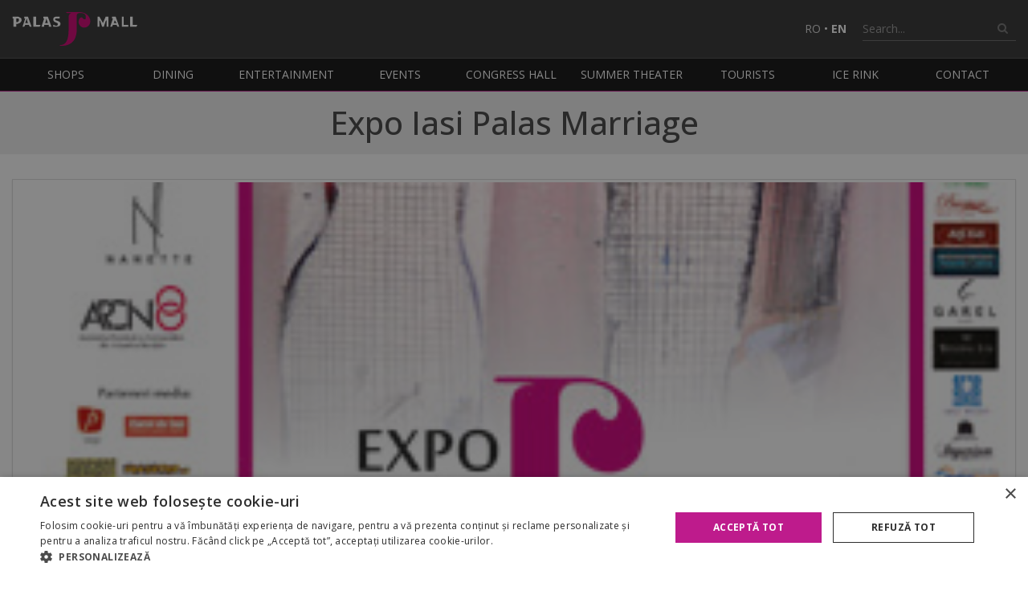

--- FILE ---
content_type: text/html; charset=UTF-8
request_url: http://www.palasmall.ro/en/event/expo-iasi-palas-marriage_658
body_size: 10946
content:


<!DOCTYPE html>
<html>

<head>
    <title>
        Palas Mall  - Events -Expo Iasi Palas Marriage    </title>

    <meta http-equiv="Content-Type" content="text/html; charset=utf-8" />
    <meta name="viewport" content="width=device-width, initial-scale=1" />
    <!--  -->
        <meta name="Keywords" content="wedding, groom, bride, boquet" />
    
    
    <meta property="og:url" content="http://www.palasmall.ro/en/event/expo-iasi-palas-marriage_658" />
                    <meta property="og:type" content="event" />
                    <meta property="og:title" content="Expo Iasi Palas Marriage" />
                    <meta property="og:description" content="" />
                    <meta property="og:image" content="http://www.palasmall.ro/images/public/facebook/fb-header.png" />
                    <meta property="og:image:width" content="1200" />
                    <meta property="og:image:height" content="630" />
    <meta name="author" content="www.code932.com" />
    <meta name="google-site-verification" content="iRhLcyOoGAkg0UJ4GKzgnrXsIsIq8rmthDoqzby8vHM" />

    <link rel="shortcut icon" href="http://www.palasmall.ro/images/public/favicon/favicon.ico" />

    <!-- CSS -->
    <link rel="stylesheet" href="https://cdn.jsdelivr.net/gh/fancyapps/fancybox@3.5.7/dist/jquery.fancybox.min.css" />

    <link rel="stylesheet" href="https://stackpath.bootstrapcdn.com/font-awesome/4.7.0/css/font-awesome.min.css" media="print" onload="this.media='all'" />

    <link href="https://fonts.googleapis.com/css?family=Open+Sans:300,300i,400,400i,500,500i,600,600i,700,700i&subset=latin-ext" rel="stylesheet" />

    
    <!-- css aditional setat in diverse pagini -->
    
    <link rel="stylesheet" type="text/css" href="http://www.palasmall.ro/css/public/palasmall/palasmall.css" />

    <style>
        .event_mobile_button {
            display: none;
        }

        @media screen and (max-width: 768px) {
            .event_mobile_button {
                display: block;
            }

            .event_web_button {
                display: none;
            }
        }
    </style>
    <!-- 
    <style>
    #ads_popup {
        z-index: 9998;
        position: absolute;
        top: 50%;
        left: 50%;
        max-width: 596px;
        width: calc(100% - 30px);
        transform: translate(-50%, -50%);
        cursor: pointer;
    }

    #ads_popup img {
        max-width: 100%;
        display: block;
        margin: auto;
    }

    #ads_popup .popupclose {
        position: absolute;
        display: block;
        top: 11%;
        right: 5%;
        width: 25%;
        height: 8%;
        z-index: 9999;
    }
    </style> -->

    <style>
    .modal-email {
    display: flex;
    flex-direction: column;
    justify-content: center;
    gap: 0.4rem;
    width: 40vw;
    padding: 1.3rem;
    min-height: 300px;
    position: fixed;
    z-index: 2;
    top: 35%;
    left: 30%;
    background-color: #ec008b;
    border: 1px solid #ec008b;
    border-radius: 15px;
    color: white;
    }
    .email-popup-content {
        position: absolute;
        display: flex;
        flex-direction: column;
        justify-content: center;
        align-items: center;
        padding: 1.3rem;
        text-align: center;
        z-index: -1;
        margin-top: 35px;
    }
    .flex-email{
        position: absolute;
        top: 0;
        right: 0;
    }

    .email-popup-content input {
    padding: 0.7rem 1rem;
    border: 1px solid #ddd;
    border-radius: 5px;
    font-size: 0.9em;
    color: black;
    width: 80%;
    }

    .modal-email p {
    font-size: 0.9rem;
    color: #777;
    margin: 0.4rem 0 0.2rem;
    }

    button {
    cursor: pointer;
    border: none;
    font-weight: 600;
    }

    .btn-email {
    display: inline-block;
    padding: 0.4rem 2rem;
    font-weight: 700;
    background-color: #ec008b;
    color: white;
    border-radius: 15px;
    text-align: center;
    font-size: 1em;
    box-shadow: 0 7px black;
    margin-top: 1rem;
    }
    .btn-email:active {
    background-color: #ec008b;
    box-shadow: 0 2px black;
    transform: translateY(4px);
    }

    .btn-open-email {
    position: absolute;
    bottom: 150px;
    }

    .btn-close-email {
    transform: translate(-5px, 0px);
    padding: 0.5rem 0.7rem;
    background: #ec008b;
    border-radius: 50%;
    color: white;
    z-index: 99999;
    }

    .overlay-email {
    position: fixed;
    top: 0;
    bottom: 0;
    left: 0;
    right: 0;
    width: 100%;
    height: 100%;
    background: rgba(0, 0, 0, 0.5);
    backdrop-filter: blur(3px);
    z-index: 1;
    }

    .email-label {
        display: block;
    }
    
    .hidden {
    display: none;
    }

    .checkbox-wrapper-19 {
    box-sizing: border-box;
    /* --background-color: #ec008b; */
    --checkbox-height: 25px;
  }

  @-moz-keyframes dothabottomcheck-19 {
    0% {
      height: 0;
    }
    100% {
      height: calc(var(--checkbox-height) / 2);
    }
  }

  @-webkit-keyframes dothabottomcheck-19 {
    0% {
      height: 0;
    }
    100% {
      height: calc(var(--checkbox-height) / 2);
    }
  }

  @keyframes dothabottomcheck-19 {
    0% {
      height: 0;
    }
    100% {
      height: calc(var(--checkbox-height) / 2);
    }
  }

  @keyframes dothatopcheck-19 {
    0% {
      height: 0;
    }
    50% {
      height: 0;
    }
    100% {
      height: calc(var(--checkbox-height) * 1.2);
    }
  }

  @-webkit-keyframes dothatopcheck-19 {
    0% {
      height: 0;
    }
    50% {
      height: 0;
    }
    100% {
      height: calc(var(--checkbox-height) * 1.2);
    }
  }

  @-moz-keyframes dothatopcheck-19 {
    0% {
      height: 0;
    }
    50% {
      height: 0;
    }
    100% {
      height: calc(var(--checkbox-height) * 1.2);
    }
  }

  .checkbox-wrapper-19 input[type=checkbox] {
    display: none;
  }

  .checkbox-wrapper-19 .check-box {
    height: var(--checkbox-height);
    width: var(--checkbox-height);
    background-color: transparent;
    border: calc(var(--checkbox-height) * .1) solid white;
    border-radius: 5px;
    position: relative;
    display: inline-block;
    -moz-box-sizing: border-box;
    -webkit-box-sizing: border-box;
    box-sizing: border-box;
    -moz-transition: border-color ease 0.2s;
    -o-transition: border-color ease 0.2s;
    -webkit-transition: border-color ease 0.2s;
    transition: border-color ease 0.2s;
    cursor: pointer;
  }
  .checkbox-wrapper-19 .check-box::before,
  .checkbox-wrapper-19 .check-box::after {
    -moz-box-sizing: border-box;
    -webkit-box-sizing: border-box;
    box-sizing: border-box;
    position: absolute;
    height: 0;
    width: calc(var(--checkbox-height) * .2);
    background-color: white;
    display: inline-block;
    -moz-transform-origin: left top;
    -ms-transform-origin: left top;
    -o-transform-origin: left top;
    -webkit-transform-origin: left top;
    transform-origin: left top;
    border-radius: 5px;
    content: " ";
    -webkit-transition: opacity ease 0.5;
    -moz-transition: opacity ease 0.5;
    transition: opacity ease 0.5;
  }
  .checkbox-wrapper-19 .check-box::before {
    top: calc(var(--checkbox-height) * .72);
    left: calc(var(--checkbox-height) * .41);
    box-shadow: 0 0 0 calc(var(--checkbox-height) * .05) var(--background-color);
    -moz-transform: rotate(-135deg);
    -ms-transform: rotate(-135deg);
    -o-transform: rotate(-135deg);
    -webkit-transform: rotate(-135deg);
    transform: rotate(-135deg);
  }
  .checkbox-wrapper-19 .check-box::after {
    top: calc(var(--checkbox-height) * .37);
    left: calc(var(--checkbox-height) * .05);
    -moz-transform: rotate(-45deg);
    -ms-transform: rotate(-45deg);
    -o-transform: rotate(-45deg);
    -webkit-transform: rotate(-45deg);
    transform: rotate(-45deg);
  }

  .checkbox-wrapper-19 input[type=checkbox]:checked + .check-box,
  .checkbox-wrapper-19 .check-box.checked {
    border-color: white;
  }
  .checkbox-wrapper-19 input[type=checkbox]:checked + .check-box::after,
  .checkbox-wrapper-19 .check-box.checked::after {
    height: calc(var(--checkbox-height) / 2);
    -moz-animation: dothabottomcheck-19 0.2s ease 0s forwards;
    -o-animation: dothabottomcheck-19 0.2s ease 0s forwards;
    -webkit-animation: dothabottomcheck-19 0.2s ease 0s forwards;
    animation: dothabottomcheck-19 0.2s ease 0s forwards;
  }
  .checkbox-wrapper-19 input[type=checkbox]:checked + .check-box::before,
  .checkbox-wrapper-19 .check-box.checked::before {
    height: calc(var(--checkbox-height) * 1.2);
    -moz-animation: dothatopcheck-19 0.4s ease 0s forwards;
    -o-animation: dothatopcheck-19 0.4s ease 0s forwards;
    -webkit-animation: dothatopcheck-19 0.4s ease 0s forwards;
    animation: dothatopcheck-19 0.4s ease 0s forwards;
  }

  .wrapper-checkbox {
      width: 100%;
      display: flex;
      flex-direction: row;
      justify-content: center;
      font-size: 0.9rem;
      color: white;
      margin: 2rem 0 0.2rem;
  }
  .check-gdpr {
    color: white;
    font-size: 1.8em;
    margin-top: 4px;
    margin-left: 5px;
  }


  .check-gdpr:hover {
    color: #ffffff9e;
    font-size: 1.8em;
    margin-top: 4px;
    margin-left: 5px;
  }
    @media only screen and (max-width: 600px) {
        .modal-email {
            width: 70vw;
            left: 15%;
        }
    }

    </style>

    <script src="https://code.jquery.com/jquery-2.2.4.min.js"></script>
    <script src="https://maps.googleapis.com/maps/api/js?key=AIzaSyBbDxNYQJp8ii1NYgwh-EnBp_jtOojf-1g"></script>
    <script src="https://cdn.jsdelivr.net/gh/fancyapps/fancybox@3.5.7/dist/jquery.fancybox.min.js"></script>

    <script src="http://www.palasmall.ro/js/public/utils.js"></script>

    <!-- Global site tag (gtag.js) - Google Analytics -->
    <!-- <script async src="https://www.googletagmanager.com/gtag/js?id=UA-33534799-1"></script>
    <script>
        window.dataLayer = window.dataLayer || [];
        function gtag() {
            dataLayer.push(arguments);
        }
        gtag('js', new Date());
        gtag('config', 'UA-33534799-1');
    </script> -->

    <!-- Google tag (gtag.js) --> 
    <!-- <script async src="https://www.googletagmanager.com/gtag/js?id=G-C46EWTD3VB"></script> 
    <script> 
      window.dataLayer = window.dataLayer || []; 
      function gtag(){dataLayer.push(arguments);} 
      gtag('js', new Date()); 
      gtag('config', 'G-C46EWTD3VB');
    </script> -->

    <!-- Google Tag Manager -->

    <script>(function(w,d,s,l,i){w[l]=w[l]||[];w[l].push({'gtm.start':

    new Date().getTime(),event:'gtm.js'});var f=d.getElementsByTagName(s)[0],

    j=d.createElement(s),dl=l!='dataLayer'?'&l='+l:'';j.async=true;j.src=

    'https://www.googletagmanager.com/gtm.js?id='+i+dl;f.parentNode.insertBefore(j,f);

    })(window,document,'script','dataLayer','GTM-KFZWJH3');</script>

    <!-- End Google Tag Manager -->

    <!-- recaptcha -->
    <script src="https://www.google.com/recaptcha/api.js?onload=onloadCallback&render=explicit" async defer></script>

    <script type="text/javascript">
    var RecaptchaOptions = {
        theme: 'blackglass',
        custom_translations: {
            instructions_visual: 'Type the two words:',
            instructions_audio: 'Type what you hear:',
            play_again: 'Get a new challenge',
            cant_hear_this: 'Download the track in MP3 format',
            visual_challenge: 'Get a visual challenge',
            audio_challenge: 'Get an audio challenge',
            refresh_btn: 'Ask two new words',
            // help_btn : "Help",
            incorrect_try_again: 'Incorrect. Please try again.'
        }
    };
    //used in utils.js when a search is made through ajax
    var searchURL = "http://www.palasmall.ro/en/ajax/a_get_search";

    function clearInput() {
        $('#termen_cautare').val('');
    }
    </script>

    <script type="text/javascript">
    var verifyCallback = function(response) {
        var tag = document.createElement('script');
        tag.src = '//s3.amazonaws.com/downloads.mailchimp.com/js/mc-validate.js';
        document.body.appendChild(tag);

        var tag1 = document.createElement('script');
        tag1.src = "http://www.palasmall.ro/js/public/mailchimp_captcha.js";
        document.body.appendChild(tag1);
    };

    var onloadCallback = function() {
        // Renders the HTML element with id 'example1' as a reCAPTCHA widget.
        // The id of the reCAPTCHA widget is assigned to 'widgetId1'.

        var captchaID = '';

        if ($('#js-leasing-recaptcha').length > 0) {
            captchaID = 'js-leasing-recaptcha';
        } else {
            if ($('#js-marketing-recaptcha').length > 0) {
                captchaID = 'js-marketing-recaptcha';
            } else {
                if ($('#js-congress-recaptcha').length > 0) {
                    captchaID = 'js-congress-recaptcha';
                } else {
                    if ($('#js-contact-recaptcha').length > 0) {
                        captchaID = 'js-contact-recaptcha';
                    } else {
                        if ($('#js-job-recaptcha').length > 0) {
                            captchaID = 'js-job-recaptcha';
                        }
                    }
                }
            }
        }

        var recaptcha = grecaptcha.render('example3', {
            sitekey: '6Ldm-0kUAAAAAPoKXaZTFDUk0b03J8sT5dcyUegO',
            callback: verifyCallback
        });

        grecaptcha.reset(recaptcha);

        if (captchaID != '') {
            var recaptchaPages = grecaptcha.render(captchaID, {
                sitekey: '6Ldm-0kUAAAAAPoKXaZTFDUk0b03J8sT5dcyUegO',
                callback: verifyCallback
            });

            grecaptcha.reset(recaptchaPages);
        }
    };

    $('#mc-embedded-subscribe').click(function(e) {
        e.preventDefault();
        if ($('#mce-EMAIL').val() == '') {
            $('#div_mce-EMAIL').show();
        }

        // recaptcha-accessible-status
        if (grecaptcha.getResponse() != '') {
            $('#mc-embedded-subscribe-form').submit();
        } else {
            $('#div-example3').show();
        }
    });
    </script>

    <!-- <script src="http://www.palasmall.ro/js/public/lightbox2/js/lightbox.js"></script> -->

    <!-- <script>
    $(document).ready(function() {
        lightbox.option({
            resizeDuration: 0,
            fadeDuration: 0
        });
    });
    </script> -->

    <!-- Facebook Pixel Code -->
    <script>
      !function(f,b,e,v,n,t,s)
      {if(f.fbq)return;n=f.fbq=function(){n.callMethod?
        n.callMethod.apply(n,arguments):n.queue.push(arguments)};
        if(!f._fbq)f._fbq=n;n.push=n;n.loaded=!0;n.version='2.0';
        n.queue=[];t=b.createElement(e);t.async=!0;
        t.src=v;s=b.getElementsByTagName(e)[0];
        s.parentNode.insertBefore(t,s)}(window,document,'script',
        'https://connect.facebook.net/en_US/fbevents.js');
      fbq('init', '126743474655749');
      fbq('track', 'PageView');
    </script>
    <noscript>
        <img height="1" width="1"
             src="https://www.facebook.com/tr?id=126743474655749&ev=PageView&noscript=1"/>
    </noscript>
    <!-- End Facebook Pixel Code -->
</head>

<body>
    <!-- Google Tag Manager (noscript) -->
    <noscript><iframe src=“https://www.googletagmanager.com/ns.html?id=GTM-KFZWJH3” height="0" width="0" style="display:none;visibility:hidden"></iframe></noscript>
    <!-- End Google Tag Manager (noscript) -->

    <div class="site-header">
        <div class="container">
            <a href="http://www.palasmall.ro/en" class="logo">
                <img src="http://www.palasmall.ro/images/public/palasmall/palas-logo.svg" alt="Palas Mall" class="img-responsive" />
            </a>
            <div class="header-right">

                <!-- <p class="program">
                    <i class="fa fa-clock-o"></i>
                    M-S:                     <strong>10:00 - 22:00</strong>
                </p> -->

                <p class="language">
                    <a class="" title="Romana"
                        href="http://www.palasmall.ro/en/schimba_pagina/schimba_limba/ro">RO</a>
                    &bull;
                    <a class="active " title="English"
                        href="http://www.palasmall.ro/en/schimba_pagina/schimba_limba/en">EN</a>
                </p>

                <form action="http://www.palasmall.ro/en/search" method="post" class="site-search">
                    <input type="text" id="termen_cautare" name="termen_cautare"
                        placeholder="Search..." onclick="clearInput();"
                        class="form-control" />
                    <button type="submit"><i class="fa fa-search"></i></button>
                </form>
            </div>

            <div class="main-menu-trigger js-main-menu-trigger">
                <span></span>
                <span></span>
                <span></span>
            </div>
        </div>
    </div>

    <div class="menu">
        <div class="container">
            <ul class="main-menu">
                <!--             <li><a href="http://www.palasmall.ro/en">Homepage</a></li>  -->
                <li class="has-dropdown">
                    <a href="http://www.palasmall.ro/en/shops" title="Magazine">
                        Shops                    </a>
                    <ul>
                                                <li>
                            <a href="http://www.palasmall.ro/en/shops/books-gifts-office-supplies_42">Books, gifts & office supplies                                <span class="nmb" title="Numar de magazine">
                                    2                                </span></a>
                        </li>
                                                <li>
                            <a href="http://www.palasmall.ro/en/shops/club-games-music-entertainment_43">Club, games, music & entertainment                                <span class="nmb" title="Numar de magazine">
                                    2                                </span></a>
                        </li>
                                                <li>
                            <a href="http://www.palasmall.ro/en/shops/cosmetics-perfumes_44">Cosmetics & Perfumes                                <span class="nmb" title="Numar de magazine">
                                    22                                </span></a>
                        </li>
                                                <li>
                            <a href="http://www.palasmall.ro/en/shops/decorations_45">Decorations                                <span class="nmb" title="Numar de magazine">
                                    4                                </span></a>
                        </li>
                                                <li>
                            <a href="http://www.palasmall.ro/en/shops/department-store_143">Department Store                                <span class="nmb" title="Numar de magazine">
                                    4                                </span></a>
                        </li>
                                                <li>
                            <a href="http://www.palasmall.ro/en/shops/electronic-apparatus-home-appliances-it_47">Electronic apparatus, Home appliances & IT                                <span class="nmb" title="Numar de magazine">
                                    8                                </span></a>
                        </li>
                                                <li>
                            <a href="http://www.palasmall.ro/en/shops/exchange_147">Exchange                                <span class="nmb" title="Numar de magazine">
                                    4                                </span></a>
                        </li>
                                                <li>
                            <a href="http://www.palasmall.ro/en/shops/food-services_38">Food services                                <span class="nmb" title="Numar de magazine">
                                    31                                </span></a>
                        </li>
                                                <li>
                            <a href="http://www.palasmall.ro/en/shops/footwear-leather-goods_51">Footwear & leather goods                                <span class="nmb" title="Numar de magazine">
                                    9                                </span></a>
                        </li>
                                                <li>
                            <a href="http://www.palasmall.ro/en/shops/hypermarket_144">Hypermarket                                <span class="nmb" title="Numar de magazine">
                                    1                                </span></a>
                        </li>
                                                <li>
                            <a href="http://www.palasmall.ro/en/shops/items-for-children_39">Items for children                                <span class="nmb" title="Numar de magazine">
                                    2                                </span></a>
                        </li>
                                                <li>
                            <a href="http://www.palasmall.ro/en/shops/jewelry-accessories-watches_41">Jewelry, accessories & watches                                <span class="nmb" title="Numar de magazine">
                                    19                                </span></a>
                        </li>
                                                <li>
                            <a href="http://www.palasmall.ro/en/shops/lingerie_52">Lingerie                                <span class="nmb" title="Numar de magazine">
                                    5                                </span></a>
                        </li>
                                                <li>
                            <a href="http://www.palasmall.ro/en/shops/men-apparelfootwear_48">Men apparel/footwear                                <span class="nmb" title="Numar de magazine">
                                    3                                </span></a>
                        </li>
                                                <li>
                            <a href="http://www.palasmall.ro/en/shops/miscellaneous_46">Miscellaneous                                <span class="nmb" title="Numar de magazine">
                                    15                                </span></a>
                        </li>
                                                <li>
                            <a href="http://www.palasmall.ro/en/shops/mobile-telephony_54">Mobile telephony                                <span class="nmb" title="Numar de magazine">
                                    3                                </span></a>
                        </li>
                                                <li>
                            <a href="http://www.palasmall.ro/en/shops/services_53">Services                                <span class="nmb" title="Numar de magazine">
                                    36                                </span></a>
                        </li>
                                                <li>
                            <a href="http://www.palasmall.ro/en/shops/sports-items_40">Sports items                                <span class="nmb" title="Numar de magazine">
                                    8                                </span></a>
                        </li>
                                                <li>
                            <a href="http://www.palasmall.ro/en/shops/women-and-men-apparelfootwear_50">Women and men apparel/footwear                                <span class="nmb" title="Numar de magazine">
                                    17                                </span></a>
                        </li>
                                                <li>
                            <a href="http://www.palasmall.ro/en/shops/women-apparelfootwear_49">Women apparel/footwear                                <span class="nmb" title="Numar de magazine">
                                    6                                </span></a>
                        </li>
                                            </ul>
                </li>
                <li class="has-dropdown">
                    <a href="http://www.palasmall.ro/en/dining">Dining</a>
                    <ul>
                        <li>
                            <a href="http://www.palasmall.ro/en/restaurants">
                                Restaurants                            </a>
                        </li>
                        <li><a href="http://www.palasmall.ro/en/foodcourt">Foodcourt</a></li>
                    </ul>
                </li>

                <li class="has-dropdown">
                    <a href="http://www.palasmall.ro/en/entertainment">Entertainment</a>
                    <ul>
                                                <li>
                            <a href="http://www.palasmall.ro/en/entertainment/caruselul-palas_1678">
                                Caruselul Palas                            </a>
                        </li>
                                                <li>
                            <a href="http://www.palasmall.ro/en/entertainment/fratelli-ristorante-iasi_1734">
                                Fratelli Ristorante Iasi                            </a>
                        </li>
                                                <li>
                            <a href="http://www.palasmall.ro/en/entertainment/kiddo-play-academy_2042">
                                kiddo play academy                            </a>
                        </li>
                                                <li>
                            <a href="http://www.palasmall.ro/en/entertainment/palas-jump_1784">
                                Palas Jump                            </a>
                        </li>
                                                <li>
                            <a href="http://www.palasmall.ro/en/entertainment/skin-resto-bar_1937">
                                Skin Resto Bar                            </a>
                        </li>
                                                <li>
                            <a href="http://www.palasmall.ro/en/entertainment/zora-play_2063">
                                ZORA PLAY                            </a>
                        </li>
                                            </ul>
                </li>

                <li class="has-dropdown">
                    <a href="http://www.palasmall.ro/en/events" title="Evenimente">Events</a>
                    <ul>
                                                                                <li>
                                <!-- aceeasi bucurie, noi reguli de access -->
                                                                <a
                                    href="http://www.palasmall.ro/en/event/gasca-zurli_1336">
                                    Gasca Zurli                                </a>
                                                            </li>
                                                                                    <li>
                                <!-- aceeasi bucurie, noi reguli de access -->
                                                                <a
                                    href="http://www.palasmall.ro/en/event/expozitie-educativa-de-tarantule-si-reptile-vii_1335">
                                    Expozitie educativa de Tarantule si Reptile vii                                </a>
                                                            </li>
                                                                                                                <li>
                                <!-- aceeasi bucurie, noi reguli de access -->
                                                                <a
                                    href="http://www.palasmall.ro/en/event/revitalizam-inima-orasului_1297">
                                    Revitalizam Inima Orasului                                </a>
                                                            </li>
                                                                                    <li>
                                <!-- aceeasi bucurie, noi reguli de access -->
                                                                <a
                                    href="http://www.palasmall.ro/en/event/catalog-for-the-love-of-food_1214">
                                    Catalog For the Love of Food                                </a>
                                                            </li>
                                                                                    <li>
                                <!-- aceeasi bucurie, noi reguli de access -->
                                                                <a
                                    href="http://www.palasmall.ro/en/event/bring-your-old-clothes-to-life_1178">
                                    Bring your old clothes to life                                </a>
                                                            </li>
                                                                                                                                    </ul>
                </li>
                <li><a href="http://www.palasmall.ro/en/congresshall">Congress Hall</a></li>
                <li>
                    <a href="http://www.palasmall.ro/en/amfiteatrul">
                        Summer Theater                    </a>
                </li>
                <li>
                    <a href="http://www.palasmall.ro/en/tourists" title="Turisti">
                        Tourists                    </a>
                </li>
                <li>
                    <a href="https://patinoar.palasmall.ro/">
                        Ice Rink                    </a>
                </li>
                <li>
                    <a href="http://www.palasmall.ro/en/contact">
                        Contact                    </a>
                </li>
            </ul>
        </div>
    </div>

    <section class="section">
    <div class="section__title">
        <div class="container">
            
            <h1 class="">Expo Iasi Palas Marriage </h1>
        </div>

    </div>
    <div class="container">

                <p>
            <a data-fancybox href="http://www.palasmall.ro/en/photo/show/658/eveniment_home_original" data-lightbox="magazin[]">
                <img src="http://www.palasmall.ro/en/photo/show/658/eveniment_home_original" alt=""  class="img-responsive img-box">
            </a>
        </p>
        
        <div class="row invert-mobile">

		<div class="col-md-9">
                                <p>
                    <i class="fa fa-calendar"></i> 16th-18th of November 2012                </p>
                           
                                    <p><strong>EVENIMENTUL S-A ÎNCHEIAT</strong></p>
                
                           
                <div class="content-description">
                                                        </div>

                
            </div>

            <div class="col-md-3">

                
                
                <!--  -->

                <!--  -->

                <h4><i class="fa fa-fw fa-calendar"></i> Reminder</h4>
                <form method="POST" action="http://www.palasmall.ro/en/event/expo-iasi-palas-marriage_658" id="reminderForm" name="reminderForm" class="reminderForm">
                    <div class="form-group">
                        <input type="text"  id="email" name="email" placeholder="Email: *"  class="form-control required" value=""/>
                    </div>
                    <div class="form-group">
                        <input type="text"  id="userName" name="userName" placeholder="Name: *"  class="form-control required" value=""/>
                    </div>
                    <div class="form-group">
                        <input type="button" value="Send" class="btn" onclick="checkForm()"/>
                    </div>
                </form>

                                <hr>

                <div class="fb-share-button" data-href="http://www.palasmall.ro/en/event/expo-iasi-palas-marriage_658" data-layout="button" data-size="large"><a target="_blank" href="https://www.facebook.com/sharer/sharer.php?u=https%3A%2F%2Fdevelopers.facebook.com%2Fdocs%2Fplugins%2F&amp;src=sdkpreparse" class="fb-xfbml-parse-ignore">Share</a></div>

                    <!-- <ul class="social">
                        <li class="fb">
                            <a href="http://www.facebook.com/share.php?u=http://www.palasmall.ro/en/event/expo-iasi-palas-marriage_658&title=expo-iasi-palas-marriage&redirect_uri=http://www.palasmall.ro/en/event/expo-iasi-palas-marriage_658">    <i class="fa fa-facebook" aria-hidden="true"></i> Share</a>
                        </li>
                    </ul> -->

            </div>



        </div>
    </div>
</section>

<div id="fb-root"></div>
<script async defer crossorigin="anonymous" src="https://connect.facebook.net/en_GB/sdk.js#xfbml=1&version=v6.0"></script>




<script src="https://cdn.jsdelivr.net/npm/jquery-validation@1.19.1/dist/jquery.validate.min.js"></script>
<script type="text/javascript">
$(document).ready(function() {
    // this initialises the demo scollpanes on the page.
    // $('#pane1').jScrollPane({dragMaxHeight:26, scrollbarWidth:9, reinitialiseOnImageLoad: true});
    // $('#pane2').jScrollPane({dragMaxHeight:26, scrollbarWidth:9, reinitialiseOnImageLoad: true});

    $("#reminderForm").validate({

        rules: {
            email:{ required: true, email: true },
            userName:{required: true, minlength: 2}
        },
        messages: {
            email:{
                required: "Please fill your email",
                email:    "  Invalid email"
                },
            userName:{
                required: "Please fill in your name",
                minlength: "Name must be at leat 2 characters long"
                }
        }
    });
});


function checkForm(){
    if($("#reminderForm").valid() == true){
        $("#reminderForm").submit();
    }
}
</script>

    <footer>
        <div class="footer-menu">
            <div class="container relative">
                <a class="scroll-top"><i class="fa fa-angle-double-up"></i></a>
                <ul>
                    <li>
                        <a href="http://www.palasmall.ro/en/shops">Shops</a>
                    </li>
                    <li><a href="http://www.palasmall.ro/en/dining">Dining</a></li>
                    <li>
                        <a href="http://www.palasmall.ro/en/entertainment">Entertainment</a>
                    </li>
                    <li>
                        <a href="http://www.palasmall.ro/en/events">Events</a>
                    </li>
                    <li><a href="http://www.palasmall.ro/en/congresshall">Congress Hall</a></li>
                    <li>
                        <a href="http://www.palasmall.ro/en/amfiteatrul">Summer Theater</a>
                    </li>
                    <li>
                        <a href="http://www.palasmall.ro/en/tourists">Tourists</a>
                    </li>
                    <li>
                        <a href="https://patinoar.palasmall.ro/">Ice Rink</a>
                    </li>
                    <li>
                        <a href="http://www.palasmall.ro/en/targuri">Fairs</a>
                    </li>
                    <li>
                        <a href="http://www.palasmall.ro/en/press">Press</a>
                    </li>
                </ul>
            </div>
        </div>
        <div class="container">
            <div class="footer-text">
                <div class="footer__contact">
                    <p>
                        Palas No.7A Street, Iasi, Romania                        <br />
                        <strong>T:</strong>
                        0744531519 / 0756089151<br />
                        <strong>F:</strong>
                        +40232209922 / +40232209920<br />
                                                <strong>Email:</strong>
                        <a href="mailto:cinfopalas.a@palasiasi.ro">cinfopalas.a@palasiasi.ro</a>
                                            </p>
                    <p>
                        <strong>SC Iulius Management Center SRL</strong><br />Municipiul Iasi, strada Palas nr. 7A,
                        cladirea A1, etaj 2, biroul A.b-8 <br />
                        Judetul Iasi, J2006002758228, RO 19181463, Capital social 1000 RON
                    </p>
                </div>
                <div class="footer__newsletter">
                    <div id="mc_embed_signup">
                        <form action="https://palasmall.us14.list-manage.com/subscribe/post?u=9d7b6ad80569b4968da6e3f58&amp;id=94aec60872" method="post"
                            id="mc-embedded-subscribe-form" name="mc-embedded-subscribe-form" class="validate" novalidate>
                            <div id="mc_embed_signup_scroll">
                                <h4>
                                    Subscribe to our mailing list                                </h4>
                                <!--                            <div class="indicates-required"><span class="asterisk">*</span> indicates required</div>-->
                                <div class="mc-field-group form-group">
                                    <label for="mce-EMAIL">Email Address <span class="asterisk">*</span> </label>
                                    <input type="email" value="" name="EMAIL" class="form-control required email" id="mce-EMAIL" />
                                    <div for="mce-EMAIL" class="mce_inline_error" style="display:none" id="div_mce-EMAIL">
                                        This field is required.
                                    </div>
                                </div>
                                <div id="mce-responses" class="clear">
                                    <div class="response" id="mce-error-response" style="display:none"></div>
                                    <div class="response" id="mce-success-response" style="display:none"></div>
                                </div>
                                <!-- real people should not fill this in and expect good things - do not remove this or risk form bot signups-->
                                <div style="position: absolute; left: -5000px;" aria-hidden="true">
                                    <input type="text" name="b_9d7b6ad80569b4968da6e3f58_94aec60872" tabindex="-1" value="" />
                                </div>

                                <div class="mc-field-group form-group">
                                    <div id="example3" class="g-recaptcha"></div>
                                    <div for="example3" class="mce_inline_error" style="display:none" id="div-example3">
                                        Please check I'm not a robot.
                                    </div>
                                </div>
                                <div class="clear">
                                    <input type="submit" value="Subscribe" name="subscribe" id="mc-embedded-subscribe" class="btn form_button" />
                                </div>
                            </div>
                        </form>
                    </div>
                </div>
                <div class="footer__menu">
                    <ul>
                        <li>
                            <a href="http://www.palasmall.ro/en/leasing">
                                Leasing</a>
                        </li>
                        <li>
                            <a href="http://www.palasmall.ro/en/marketing">Marketing</a>
                        </li>
                        <li>
                            <a href="http://cariere.iuliuscompany.ro/">Careers</a>
                        </li>
                        <li>
                            <a href="https://www.palasmall.ro/photo/downloads/104/noutati/Regulament%20Palas%20Mall.pdf" target="_blank">Palas Mall Rules</a>
                        </li>
                        <li><a href="https://partener.iuliusmall.com/proiecteiuliusgroup">My Account</a></li>
                        <li><a href="http://www.palasmall.ro/en/gdpr">GDPR</a></li>
                        <li><a href="http://www.palasmall.ro/en/cookies">Politica Cookies</a></li>

                    </ul>
                    <ul>
                        <li><a href="http://unitedbusinesscenter.ro">UBC</a></li>
                        <li><a href="http://www.congresshall.ro">Congresshall</a></li>
                        <li><a href="http://www.palasmall.ro/en/servicii/parcare_1">Parking</a>
                        </li>
                        <li><a href="http://www.palasmall.ro/en/targuri">Fairs</a>
                        </li>
                    </ul>
                    <ul>


                        <li>
                            <a href="http://www.palasmall.ro/en/shops">Shops</a>
                        </li>
                        <li>
                            <a href="http://www.palasmall.ro/en/restaurants">Restaurants</a>
                        </li>
                        <li>
                            <a href="http://www.palasmall.ro/en/entertainment">Entertainment</a>
                        </li>
                                                <li>
                            <a href="http://www.palasmall.ro/en/discount">Discounts</a>
                        </li>
                                                <li><a href="http://www.palasmall.ro/en/about-us" title="Despre noi">Despre noi</a></li>
                    </ul>
                </div>

                <div class="footer__program">

                    <!-- <div class="footer-hours">
                        <i class="fa fa-clock-o"></i>
                                                <p>
                            MondaytoSunday                            <br />
                            <span>10:00-22:00</span>
                        </p>
                    </div>

                    <p>
                        <a
                            href="http://www.palasmall.ro/en/contact#programspecial">Exceptions</a>
                    </p> -->

                    <p class="footer__social">
                        <a title="Palas Mall Facebook" href="http://www.facebook.com/palasiasi" target="_blank"><i class="fa fa-facebook"></i></a>
                        <a title="Palas Mall Twitter" href="https://www.instagram.com/palasiasi/" target="_blank"><i class="fa fa-instagram"></i></a>
                        <a title="Palas Mall Youtube" href="https://www.youtube.com/channel/UC1YzUUJbprI0LENjxBK-zqg" target="_blank"><i
                                class="fa fa-youtube-square"></i></a>
                    </p>
                </div>
            </div>
            <p class="footer__copy">
                Copyright
                2026                Palas Mall.
                All rights reserved.
            </p>
        </div>
        
    </footer>

    <!--<div class="cookie-bar js-cookie-consent" style="display: none">-->
<!--    <div class="container">-->
<!--        <p>Continuând să utilizați site-ul nostru, sunteți de acord cu utilizarea cookie-urilor pentru a îmbunătăți navigarea site-ului, pentru a analiza utilizarea site-ului și a asista la eforturile noastre de marketing.</p>-->
<!--        <p><button class="btn btn--details js-accept-cookies">Sunt de acord</button></p>-->
<!--    </div>-->
<!--</div>-->

<!--<script type="text/javascript">-->
<!--  $(document).ready(function () {-->
<!--    let cookieConsent = $('.js-cookie-consent');-->
<!--    let cookieConsentAccept = $('.js-accept-cookies');-->
<!---->
<!--    cookieConsent.show();-->
<!---->
<!--    cookieConsentAccept.on('click', function () {-->
<!--      createCookie('acceptCookies', 'yes', 30);-->
<!--      cookieConsent.hide();-->
<!--    });-->
<!---->
<!--    if (readCookie('acceptCookies') === null) {-->
<!--      createCookie('acceptCookies', 'no');-->
<!--    } else {-->
<!--      if (readCookie('acceptCookies') === 'yes') {-->
<!--        cookieConsent.hide();-->
<!--      }-->
<!--    }-->
<!--  });-->
<!--  -->
<!--    function createCookie(name,value,days) {-->
<!--        let expires = "";-->
<!--        if (days) {-->
<!--            let date = new Date();-->
<!--            date.setTime(date.getTime() + (days * 24 * 60 * 60 *1000));-->
<!--            expires = "; expires=" + date.toGMTString();-->
<!--        }-->
<!--    -->
<!--        document.cookie = name + "=" + value + expires + "; path=/";-->
<!--    }-->
<!--    -->
<!--    function readCookie(name) {-->
<!--        let nameEQ = name + "=";-->
<!--        let ca = document.cookie.split(';');-->
<!--        for(let i=0; i < ca.length; i++) {-->
<!--            let c = ca[i];-->
<!--            while (c.charAt(0) == ' ') {-->
<!--                c = c.substring(1,c.length);-->
<!--            }-->
<!--            if (c.indexOf(nameEQ) == 0) {-->
<!--                return c.substring(nameEQ.length,c.length);-->
<!--            }-->
<!--        }-->
<!--        return null;-->
<!--    }-->
<!--</script>-->    <!-- modale -->
    <!-- modal reclama (mos craciun) -->
    
    <!-- modal palas wish -->
    

    <!-- modal donatii covid iuliusincomunitate -->
    
    <!-- div utilitar pentru a detecta display mobile -->
    <div class="responsive-checker"></div>

    <section class="modal-email hidden">
    <div class="flex-email">
        <button class="btn-close-email">⨉</button>
    </div>
    <div class="email-popup-content">
        <h3>Fii primul care află ce magazine noi se deschid, ce evenimente faine se organizează sau ce reduceri urmează. Abonează-te la newsletterul nostru!</h3>
        <form action="https://palasmall.us14.list-manage.com/subscribe/post?u=9d7b6ad80569b4968da6e3f58&amp;id=94aec60872" method="post"
                            id="newsletter-form">
            <label for="email" class="email-label">Email:</label>
            <input type="email" name="EMAIL" id="email"/>
            <div class="wrapper-checkbox">
            <div class="checkbox-wrapper-19">
                <input type="checkbox" id="cbtest-19" />
                <label for="cbtest-19" class="check-box">
            </div>
            <a class="check-gdpr" href="http://www.palasmall.ro/en/gdpr" target="_blank">Sunt de acord cu prelucrarea datelor de către IULIUS MANAGEMENT CENTER</a>
            </div>
            <p style="color:white; background-color: #d8017f; font-size:1em;" id="newsletter-error" class="hidden">Email invalid!</p>
            <input value="Subscribe" name="subscribe" class="hidden" />
            <input type="checkbox" id="gdpr_17" name="gdpr[17]" value="Y" }="" checked class="hidden">
            <button class="btn-email bnt-submit-newsletter">MĂ ABONEZ</button>
        </form>
    </div>
    </section>

    <div class="overlay-email hidden"></div>

</body>

<script>

    const modal = document.querySelector(".modal-email");
    const overlay = document.querySelector(".overlay-email");
    const closeModalBtn = document.querySelector(".btn-close-email");
    const submitNewsletterBtn = document.querySelector(".bnt-submit-newsletter");

    // close modal function
    const closeModal = function () {
    modal.classList.add("hidden");
    overlay.classList.add("hidden");
    };

    const setSessionCookieAndCloseModal = function() {
        document.cookie = "newsletter=true;expires=0;";
        closeModal();
    }
    // close the modal when the close button and overlay is clicked
    closeModalBtn.addEventListener("click", setSessionCookieAndCloseModal);
    overlay.addEventListener("click", closeModal);
    submitNewsletterBtn.addEventListener("click", submitNewsletter);

    function submitNewsletter(e) {
        e.preventDefault();

        let checkBoxNewsLetter = document.getElementById("cbtest-19");
        let emailNewsLetter = $('#email').val();
        var validRegex = /^[a-zA-Z0-9.!#$%&'*+/=?^_`{|}~-]+@[a-zA-Z0-9-]+(?:\.[a-zA-Z0-9-]+)*$/;

        if (!emailNewsLetter.match(validRegex)) {
            $('#newsletter-error').text("Adresa de email nu este valida!").removeClass("hidden");
            return;
        }

        if (!checkBoxNewsLetter.checked) {
            $('#newsletter-error').text("Trebuie bifat campul GDPR!").removeClass("hidden");
            return;
        }

        setCookie("newsletter", true, 365);
        closeModal();

        document.getElementById("newsletter-form").submit();
    }

    // close modal when the Esc key is pressed
    document.addEventListener("keydown", function (e) {
    if (e.key === "Escape" && !modal.classList.contains("hidden")) {
        document.cookie = "newsletter=true;expires=0;";
        closeModal();
    }
    });

    // open modal function
    const openModal = function () {
        modal.classList.remove("hidden");
        overlay.classList.remove("hidden");
    };


    function checkNewsletterCookie() {
    // let newsletter = getCookie("newsletter");
    // if (newsletter != "") {
    // } else {
    //     setTimeout(function() {
    //         openModal();
    //     }, 5000);
    // }
    }


    // open modal event
    function setCookie(cname, cvalue, exdays) {
        const d = new Date();
        d.setTime(d.getTime() + (exdays*24*60*60*1000));
        let expires = "expires="+ d.toUTCString();
        document.cookie = cname + "=" + cvalue + ";" + expires + ";path=/";
    }


    function getCookie(cname) {
        let name = cname + "=";
        let decodedCookie = decodeURIComponent(document.cookie);
        let ca = decodedCookie.split(';');
        for(let i = 0; i <ca.length; i++) {
            let c = ca[i];
            while (c.charAt(0) == ' ') {
            c = c.substring(1);
            }
            if (c.indexOf(name) == 0) {
            return c.substring(name.length, c.length);
            }
        }
        return "";
    }

    checkNewsletterCookie();
</script>

</html>

--- FILE ---
content_type: text/html; charset=utf-8
request_url: https://www.google.com/recaptcha/api2/anchor?ar=1&k=6Ldm-0kUAAAAAPoKXaZTFDUk0b03J8sT5dcyUegO&co=aHR0cDovL3d3dy5wYWxhc21hbGwucm86ODA.&hl=en&v=N67nZn4AqZkNcbeMu4prBgzg&size=normal&anchor-ms=20000&execute-ms=30000&cb=nuaregtlsikg
body_size: 49418
content:
<!DOCTYPE HTML><html dir="ltr" lang="en"><head><meta http-equiv="Content-Type" content="text/html; charset=UTF-8">
<meta http-equiv="X-UA-Compatible" content="IE=edge">
<title>reCAPTCHA</title>
<style type="text/css">
/* cyrillic-ext */
@font-face {
  font-family: 'Roboto';
  font-style: normal;
  font-weight: 400;
  font-stretch: 100%;
  src: url(//fonts.gstatic.com/s/roboto/v48/KFO7CnqEu92Fr1ME7kSn66aGLdTylUAMa3GUBHMdazTgWw.woff2) format('woff2');
  unicode-range: U+0460-052F, U+1C80-1C8A, U+20B4, U+2DE0-2DFF, U+A640-A69F, U+FE2E-FE2F;
}
/* cyrillic */
@font-face {
  font-family: 'Roboto';
  font-style: normal;
  font-weight: 400;
  font-stretch: 100%;
  src: url(//fonts.gstatic.com/s/roboto/v48/KFO7CnqEu92Fr1ME7kSn66aGLdTylUAMa3iUBHMdazTgWw.woff2) format('woff2');
  unicode-range: U+0301, U+0400-045F, U+0490-0491, U+04B0-04B1, U+2116;
}
/* greek-ext */
@font-face {
  font-family: 'Roboto';
  font-style: normal;
  font-weight: 400;
  font-stretch: 100%;
  src: url(//fonts.gstatic.com/s/roboto/v48/KFO7CnqEu92Fr1ME7kSn66aGLdTylUAMa3CUBHMdazTgWw.woff2) format('woff2');
  unicode-range: U+1F00-1FFF;
}
/* greek */
@font-face {
  font-family: 'Roboto';
  font-style: normal;
  font-weight: 400;
  font-stretch: 100%;
  src: url(//fonts.gstatic.com/s/roboto/v48/KFO7CnqEu92Fr1ME7kSn66aGLdTylUAMa3-UBHMdazTgWw.woff2) format('woff2');
  unicode-range: U+0370-0377, U+037A-037F, U+0384-038A, U+038C, U+038E-03A1, U+03A3-03FF;
}
/* math */
@font-face {
  font-family: 'Roboto';
  font-style: normal;
  font-weight: 400;
  font-stretch: 100%;
  src: url(//fonts.gstatic.com/s/roboto/v48/KFO7CnqEu92Fr1ME7kSn66aGLdTylUAMawCUBHMdazTgWw.woff2) format('woff2');
  unicode-range: U+0302-0303, U+0305, U+0307-0308, U+0310, U+0312, U+0315, U+031A, U+0326-0327, U+032C, U+032F-0330, U+0332-0333, U+0338, U+033A, U+0346, U+034D, U+0391-03A1, U+03A3-03A9, U+03B1-03C9, U+03D1, U+03D5-03D6, U+03F0-03F1, U+03F4-03F5, U+2016-2017, U+2034-2038, U+203C, U+2040, U+2043, U+2047, U+2050, U+2057, U+205F, U+2070-2071, U+2074-208E, U+2090-209C, U+20D0-20DC, U+20E1, U+20E5-20EF, U+2100-2112, U+2114-2115, U+2117-2121, U+2123-214F, U+2190, U+2192, U+2194-21AE, U+21B0-21E5, U+21F1-21F2, U+21F4-2211, U+2213-2214, U+2216-22FF, U+2308-230B, U+2310, U+2319, U+231C-2321, U+2336-237A, U+237C, U+2395, U+239B-23B7, U+23D0, U+23DC-23E1, U+2474-2475, U+25AF, U+25B3, U+25B7, U+25BD, U+25C1, U+25CA, U+25CC, U+25FB, U+266D-266F, U+27C0-27FF, U+2900-2AFF, U+2B0E-2B11, U+2B30-2B4C, U+2BFE, U+3030, U+FF5B, U+FF5D, U+1D400-1D7FF, U+1EE00-1EEFF;
}
/* symbols */
@font-face {
  font-family: 'Roboto';
  font-style: normal;
  font-weight: 400;
  font-stretch: 100%;
  src: url(//fonts.gstatic.com/s/roboto/v48/KFO7CnqEu92Fr1ME7kSn66aGLdTylUAMaxKUBHMdazTgWw.woff2) format('woff2');
  unicode-range: U+0001-000C, U+000E-001F, U+007F-009F, U+20DD-20E0, U+20E2-20E4, U+2150-218F, U+2190, U+2192, U+2194-2199, U+21AF, U+21E6-21F0, U+21F3, U+2218-2219, U+2299, U+22C4-22C6, U+2300-243F, U+2440-244A, U+2460-24FF, U+25A0-27BF, U+2800-28FF, U+2921-2922, U+2981, U+29BF, U+29EB, U+2B00-2BFF, U+4DC0-4DFF, U+FFF9-FFFB, U+10140-1018E, U+10190-1019C, U+101A0, U+101D0-101FD, U+102E0-102FB, U+10E60-10E7E, U+1D2C0-1D2D3, U+1D2E0-1D37F, U+1F000-1F0FF, U+1F100-1F1AD, U+1F1E6-1F1FF, U+1F30D-1F30F, U+1F315, U+1F31C, U+1F31E, U+1F320-1F32C, U+1F336, U+1F378, U+1F37D, U+1F382, U+1F393-1F39F, U+1F3A7-1F3A8, U+1F3AC-1F3AF, U+1F3C2, U+1F3C4-1F3C6, U+1F3CA-1F3CE, U+1F3D4-1F3E0, U+1F3ED, U+1F3F1-1F3F3, U+1F3F5-1F3F7, U+1F408, U+1F415, U+1F41F, U+1F426, U+1F43F, U+1F441-1F442, U+1F444, U+1F446-1F449, U+1F44C-1F44E, U+1F453, U+1F46A, U+1F47D, U+1F4A3, U+1F4B0, U+1F4B3, U+1F4B9, U+1F4BB, U+1F4BF, U+1F4C8-1F4CB, U+1F4D6, U+1F4DA, U+1F4DF, U+1F4E3-1F4E6, U+1F4EA-1F4ED, U+1F4F7, U+1F4F9-1F4FB, U+1F4FD-1F4FE, U+1F503, U+1F507-1F50B, U+1F50D, U+1F512-1F513, U+1F53E-1F54A, U+1F54F-1F5FA, U+1F610, U+1F650-1F67F, U+1F687, U+1F68D, U+1F691, U+1F694, U+1F698, U+1F6AD, U+1F6B2, U+1F6B9-1F6BA, U+1F6BC, U+1F6C6-1F6CF, U+1F6D3-1F6D7, U+1F6E0-1F6EA, U+1F6F0-1F6F3, U+1F6F7-1F6FC, U+1F700-1F7FF, U+1F800-1F80B, U+1F810-1F847, U+1F850-1F859, U+1F860-1F887, U+1F890-1F8AD, U+1F8B0-1F8BB, U+1F8C0-1F8C1, U+1F900-1F90B, U+1F93B, U+1F946, U+1F984, U+1F996, U+1F9E9, U+1FA00-1FA6F, U+1FA70-1FA7C, U+1FA80-1FA89, U+1FA8F-1FAC6, U+1FACE-1FADC, U+1FADF-1FAE9, U+1FAF0-1FAF8, U+1FB00-1FBFF;
}
/* vietnamese */
@font-face {
  font-family: 'Roboto';
  font-style: normal;
  font-weight: 400;
  font-stretch: 100%;
  src: url(//fonts.gstatic.com/s/roboto/v48/KFO7CnqEu92Fr1ME7kSn66aGLdTylUAMa3OUBHMdazTgWw.woff2) format('woff2');
  unicode-range: U+0102-0103, U+0110-0111, U+0128-0129, U+0168-0169, U+01A0-01A1, U+01AF-01B0, U+0300-0301, U+0303-0304, U+0308-0309, U+0323, U+0329, U+1EA0-1EF9, U+20AB;
}
/* latin-ext */
@font-face {
  font-family: 'Roboto';
  font-style: normal;
  font-weight: 400;
  font-stretch: 100%;
  src: url(//fonts.gstatic.com/s/roboto/v48/KFO7CnqEu92Fr1ME7kSn66aGLdTylUAMa3KUBHMdazTgWw.woff2) format('woff2');
  unicode-range: U+0100-02BA, U+02BD-02C5, U+02C7-02CC, U+02CE-02D7, U+02DD-02FF, U+0304, U+0308, U+0329, U+1D00-1DBF, U+1E00-1E9F, U+1EF2-1EFF, U+2020, U+20A0-20AB, U+20AD-20C0, U+2113, U+2C60-2C7F, U+A720-A7FF;
}
/* latin */
@font-face {
  font-family: 'Roboto';
  font-style: normal;
  font-weight: 400;
  font-stretch: 100%;
  src: url(//fonts.gstatic.com/s/roboto/v48/KFO7CnqEu92Fr1ME7kSn66aGLdTylUAMa3yUBHMdazQ.woff2) format('woff2');
  unicode-range: U+0000-00FF, U+0131, U+0152-0153, U+02BB-02BC, U+02C6, U+02DA, U+02DC, U+0304, U+0308, U+0329, U+2000-206F, U+20AC, U+2122, U+2191, U+2193, U+2212, U+2215, U+FEFF, U+FFFD;
}
/* cyrillic-ext */
@font-face {
  font-family: 'Roboto';
  font-style: normal;
  font-weight: 500;
  font-stretch: 100%;
  src: url(//fonts.gstatic.com/s/roboto/v48/KFO7CnqEu92Fr1ME7kSn66aGLdTylUAMa3GUBHMdazTgWw.woff2) format('woff2');
  unicode-range: U+0460-052F, U+1C80-1C8A, U+20B4, U+2DE0-2DFF, U+A640-A69F, U+FE2E-FE2F;
}
/* cyrillic */
@font-face {
  font-family: 'Roboto';
  font-style: normal;
  font-weight: 500;
  font-stretch: 100%;
  src: url(//fonts.gstatic.com/s/roboto/v48/KFO7CnqEu92Fr1ME7kSn66aGLdTylUAMa3iUBHMdazTgWw.woff2) format('woff2');
  unicode-range: U+0301, U+0400-045F, U+0490-0491, U+04B0-04B1, U+2116;
}
/* greek-ext */
@font-face {
  font-family: 'Roboto';
  font-style: normal;
  font-weight: 500;
  font-stretch: 100%;
  src: url(//fonts.gstatic.com/s/roboto/v48/KFO7CnqEu92Fr1ME7kSn66aGLdTylUAMa3CUBHMdazTgWw.woff2) format('woff2');
  unicode-range: U+1F00-1FFF;
}
/* greek */
@font-face {
  font-family: 'Roboto';
  font-style: normal;
  font-weight: 500;
  font-stretch: 100%;
  src: url(//fonts.gstatic.com/s/roboto/v48/KFO7CnqEu92Fr1ME7kSn66aGLdTylUAMa3-UBHMdazTgWw.woff2) format('woff2');
  unicode-range: U+0370-0377, U+037A-037F, U+0384-038A, U+038C, U+038E-03A1, U+03A3-03FF;
}
/* math */
@font-face {
  font-family: 'Roboto';
  font-style: normal;
  font-weight: 500;
  font-stretch: 100%;
  src: url(//fonts.gstatic.com/s/roboto/v48/KFO7CnqEu92Fr1ME7kSn66aGLdTylUAMawCUBHMdazTgWw.woff2) format('woff2');
  unicode-range: U+0302-0303, U+0305, U+0307-0308, U+0310, U+0312, U+0315, U+031A, U+0326-0327, U+032C, U+032F-0330, U+0332-0333, U+0338, U+033A, U+0346, U+034D, U+0391-03A1, U+03A3-03A9, U+03B1-03C9, U+03D1, U+03D5-03D6, U+03F0-03F1, U+03F4-03F5, U+2016-2017, U+2034-2038, U+203C, U+2040, U+2043, U+2047, U+2050, U+2057, U+205F, U+2070-2071, U+2074-208E, U+2090-209C, U+20D0-20DC, U+20E1, U+20E5-20EF, U+2100-2112, U+2114-2115, U+2117-2121, U+2123-214F, U+2190, U+2192, U+2194-21AE, U+21B0-21E5, U+21F1-21F2, U+21F4-2211, U+2213-2214, U+2216-22FF, U+2308-230B, U+2310, U+2319, U+231C-2321, U+2336-237A, U+237C, U+2395, U+239B-23B7, U+23D0, U+23DC-23E1, U+2474-2475, U+25AF, U+25B3, U+25B7, U+25BD, U+25C1, U+25CA, U+25CC, U+25FB, U+266D-266F, U+27C0-27FF, U+2900-2AFF, U+2B0E-2B11, U+2B30-2B4C, U+2BFE, U+3030, U+FF5B, U+FF5D, U+1D400-1D7FF, U+1EE00-1EEFF;
}
/* symbols */
@font-face {
  font-family: 'Roboto';
  font-style: normal;
  font-weight: 500;
  font-stretch: 100%;
  src: url(//fonts.gstatic.com/s/roboto/v48/KFO7CnqEu92Fr1ME7kSn66aGLdTylUAMaxKUBHMdazTgWw.woff2) format('woff2');
  unicode-range: U+0001-000C, U+000E-001F, U+007F-009F, U+20DD-20E0, U+20E2-20E4, U+2150-218F, U+2190, U+2192, U+2194-2199, U+21AF, U+21E6-21F0, U+21F3, U+2218-2219, U+2299, U+22C4-22C6, U+2300-243F, U+2440-244A, U+2460-24FF, U+25A0-27BF, U+2800-28FF, U+2921-2922, U+2981, U+29BF, U+29EB, U+2B00-2BFF, U+4DC0-4DFF, U+FFF9-FFFB, U+10140-1018E, U+10190-1019C, U+101A0, U+101D0-101FD, U+102E0-102FB, U+10E60-10E7E, U+1D2C0-1D2D3, U+1D2E0-1D37F, U+1F000-1F0FF, U+1F100-1F1AD, U+1F1E6-1F1FF, U+1F30D-1F30F, U+1F315, U+1F31C, U+1F31E, U+1F320-1F32C, U+1F336, U+1F378, U+1F37D, U+1F382, U+1F393-1F39F, U+1F3A7-1F3A8, U+1F3AC-1F3AF, U+1F3C2, U+1F3C4-1F3C6, U+1F3CA-1F3CE, U+1F3D4-1F3E0, U+1F3ED, U+1F3F1-1F3F3, U+1F3F5-1F3F7, U+1F408, U+1F415, U+1F41F, U+1F426, U+1F43F, U+1F441-1F442, U+1F444, U+1F446-1F449, U+1F44C-1F44E, U+1F453, U+1F46A, U+1F47D, U+1F4A3, U+1F4B0, U+1F4B3, U+1F4B9, U+1F4BB, U+1F4BF, U+1F4C8-1F4CB, U+1F4D6, U+1F4DA, U+1F4DF, U+1F4E3-1F4E6, U+1F4EA-1F4ED, U+1F4F7, U+1F4F9-1F4FB, U+1F4FD-1F4FE, U+1F503, U+1F507-1F50B, U+1F50D, U+1F512-1F513, U+1F53E-1F54A, U+1F54F-1F5FA, U+1F610, U+1F650-1F67F, U+1F687, U+1F68D, U+1F691, U+1F694, U+1F698, U+1F6AD, U+1F6B2, U+1F6B9-1F6BA, U+1F6BC, U+1F6C6-1F6CF, U+1F6D3-1F6D7, U+1F6E0-1F6EA, U+1F6F0-1F6F3, U+1F6F7-1F6FC, U+1F700-1F7FF, U+1F800-1F80B, U+1F810-1F847, U+1F850-1F859, U+1F860-1F887, U+1F890-1F8AD, U+1F8B0-1F8BB, U+1F8C0-1F8C1, U+1F900-1F90B, U+1F93B, U+1F946, U+1F984, U+1F996, U+1F9E9, U+1FA00-1FA6F, U+1FA70-1FA7C, U+1FA80-1FA89, U+1FA8F-1FAC6, U+1FACE-1FADC, U+1FADF-1FAE9, U+1FAF0-1FAF8, U+1FB00-1FBFF;
}
/* vietnamese */
@font-face {
  font-family: 'Roboto';
  font-style: normal;
  font-weight: 500;
  font-stretch: 100%;
  src: url(//fonts.gstatic.com/s/roboto/v48/KFO7CnqEu92Fr1ME7kSn66aGLdTylUAMa3OUBHMdazTgWw.woff2) format('woff2');
  unicode-range: U+0102-0103, U+0110-0111, U+0128-0129, U+0168-0169, U+01A0-01A1, U+01AF-01B0, U+0300-0301, U+0303-0304, U+0308-0309, U+0323, U+0329, U+1EA0-1EF9, U+20AB;
}
/* latin-ext */
@font-face {
  font-family: 'Roboto';
  font-style: normal;
  font-weight: 500;
  font-stretch: 100%;
  src: url(//fonts.gstatic.com/s/roboto/v48/KFO7CnqEu92Fr1ME7kSn66aGLdTylUAMa3KUBHMdazTgWw.woff2) format('woff2');
  unicode-range: U+0100-02BA, U+02BD-02C5, U+02C7-02CC, U+02CE-02D7, U+02DD-02FF, U+0304, U+0308, U+0329, U+1D00-1DBF, U+1E00-1E9F, U+1EF2-1EFF, U+2020, U+20A0-20AB, U+20AD-20C0, U+2113, U+2C60-2C7F, U+A720-A7FF;
}
/* latin */
@font-face {
  font-family: 'Roboto';
  font-style: normal;
  font-weight: 500;
  font-stretch: 100%;
  src: url(//fonts.gstatic.com/s/roboto/v48/KFO7CnqEu92Fr1ME7kSn66aGLdTylUAMa3yUBHMdazQ.woff2) format('woff2');
  unicode-range: U+0000-00FF, U+0131, U+0152-0153, U+02BB-02BC, U+02C6, U+02DA, U+02DC, U+0304, U+0308, U+0329, U+2000-206F, U+20AC, U+2122, U+2191, U+2193, U+2212, U+2215, U+FEFF, U+FFFD;
}
/* cyrillic-ext */
@font-face {
  font-family: 'Roboto';
  font-style: normal;
  font-weight: 900;
  font-stretch: 100%;
  src: url(//fonts.gstatic.com/s/roboto/v48/KFO7CnqEu92Fr1ME7kSn66aGLdTylUAMa3GUBHMdazTgWw.woff2) format('woff2');
  unicode-range: U+0460-052F, U+1C80-1C8A, U+20B4, U+2DE0-2DFF, U+A640-A69F, U+FE2E-FE2F;
}
/* cyrillic */
@font-face {
  font-family: 'Roboto';
  font-style: normal;
  font-weight: 900;
  font-stretch: 100%;
  src: url(//fonts.gstatic.com/s/roboto/v48/KFO7CnqEu92Fr1ME7kSn66aGLdTylUAMa3iUBHMdazTgWw.woff2) format('woff2');
  unicode-range: U+0301, U+0400-045F, U+0490-0491, U+04B0-04B1, U+2116;
}
/* greek-ext */
@font-face {
  font-family: 'Roboto';
  font-style: normal;
  font-weight: 900;
  font-stretch: 100%;
  src: url(//fonts.gstatic.com/s/roboto/v48/KFO7CnqEu92Fr1ME7kSn66aGLdTylUAMa3CUBHMdazTgWw.woff2) format('woff2');
  unicode-range: U+1F00-1FFF;
}
/* greek */
@font-face {
  font-family: 'Roboto';
  font-style: normal;
  font-weight: 900;
  font-stretch: 100%;
  src: url(//fonts.gstatic.com/s/roboto/v48/KFO7CnqEu92Fr1ME7kSn66aGLdTylUAMa3-UBHMdazTgWw.woff2) format('woff2');
  unicode-range: U+0370-0377, U+037A-037F, U+0384-038A, U+038C, U+038E-03A1, U+03A3-03FF;
}
/* math */
@font-face {
  font-family: 'Roboto';
  font-style: normal;
  font-weight: 900;
  font-stretch: 100%;
  src: url(//fonts.gstatic.com/s/roboto/v48/KFO7CnqEu92Fr1ME7kSn66aGLdTylUAMawCUBHMdazTgWw.woff2) format('woff2');
  unicode-range: U+0302-0303, U+0305, U+0307-0308, U+0310, U+0312, U+0315, U+031A, U+0326-0327, U+032C, U+032F-0330, U+0332-0333, U+0338, U+033A, U+0346, U+034D, U+0391-03A1, U+03A3-03A9, U+03B1-03C9, U+03D1, U+03D5-03D6, U+03F0-03F1, U+03F4-03F5, U+2016-2017, U+2034-2038, U+203C, U+2040, U+2043, U+2047, U+2050, U+2057, U+205F, U+2070-2071, U+2074-208E, U+2090-209C, U+20D0-20DC, U+20E1, U+20E5-20EF, U+2100-2112, U+2114-2115, U+2117-2121, U+2123-214F, U+2190, U+2192, U+2194-21AE, U+21B0-21E5, U+21F1-21F2, U+21F4-2211, U+2213-2214, U+2216-22FF, U+2308-230B, U+2310, U+2319, U+231C-2321, U+2336-237A, U+237C, U+2395, U+239B-23B7, U+23D0, U+23DC-23E1, U+2474-2475, U+25AF, U+25B3, U+25B7, U+25BD, U+25C1, U+25CA, U+25CC, U+25FB, U+266D-266F, U+27C0-27FF, U+2900-2AFF, U+2B0E-2B11, U+2B30-2B4C, U+2BFE, U+3030, U+FF5B, U+FF5D, U+1D400-1D7FF, U+1EE00-1EEFF;
}
/* symbols */
@font-face {
  font-family: 'Roboto';
  font-style: normal;
  font-weight: 900;
  font-stretch: 100%;
  src: url(//fonts.gstatic.com/s/roboto/v48/KFO7CnqEu92Fr1ME7kSn66aGLdTylUAMaxKUBHMdazTgWw.woff2) format('woff2');
  unicode-range: U+0001-000C, U+000E-001F, U+007F-009F, U+20DD-20E0, U+20E2-20E4, U+2150-218F, U+2190, U+2192, U+2194-2199, U+21AF, U+21E6-21F0, U+21F3, U+2218-2219, U+2299, U+22C4-22C6, U+2300-243F, U+2440-244A, U+2460-24FF, U+25A0-27BF, U+2800-28FF, U+2921-2922, U+2981, U+29BF, U+29EB, U+2B00-2BFF, U+4DC0-4DFF, U+FFF9-FFFB, U+10140-1018E, U+10190-1019C, U+101A0, U+101D0-101FD, U+102E0-102FB, U+10E60-10E7E, U+1D2C0-1D2D3, U+1D2E0-1D37F, U+1F000-1F0FF, U+1F100-1F1AD, U+1F1E6-1F1FF, U+1F30D-1F30F, U+1F315, U+1F31C, U+1F31E, U+1F320-1F32C, U+1F336, U+1F378, U+1F37D, U+1F382, U+1F393-1F39F, U+1F3A7-1F3A8, U+1F3AC-1F3AF, U+1F3C2, U+1F3C4-1F3C6, U+1F3CA-1F3CE, U+1F3D4-1F3E0, U+1F3ED, U+1F3F1-1F3F3, U+1F3F5-1F3F7, U+1F408, U+1F415, U+1F41F, U+1F426, U+1F43F, U+1F441-1F442, U+1F444, U+1F446-1F449, U+1F44C-1F44E, U+1F453, U+1F46A, U+1F47D, U+1F4A3, U+1F4B0, U+1F4B3, U+1F4B9, U+1F4BB, U+1F4BF, U+1F4C8-1F4CB, U+1F4D6, U+1F4DA, U+1F4DF, U+1F4E3-1F4E6, U+1F4EA-1F4ED, U+1F4F7, U+1F4F9-1F4FB, U+1F4FD-1F4FE, U+1F503, U+1F507-1F50B, U+1F50D, U+1F512-1F513, U+1F53E-1F54A, U+1F54F-1F5FA, U+1F610, U+1F650-1F67F, U+1F687, U+1F68D, U+1F691, U+1F694, U+1F698, U+1F6AD, U+1F6B2, U+1F6B9-1F6BA, U+1F6BC, U+1F6C6-1F6CF, U+1F6D3-1F6D7, U+1F6E0-1F6EA, U+1F6F0-1F6F3, U+1F6F7-1F6FC, U+1F700-1F7FF, U+1F800-1F80B, U+1F810-1F847, U+1F850-1F859, U+1F860-1F887, U+1F890-1F8AD, U+1F8B0-1F8BB, U+1F8C0-1F8C1, U+1F900-1F90B, U+1F93B, U+1F946, U+1F984, U+1F996, U+1F9E9, U+1FA00-1FA6F, U+1FA70-1FA7C, U+1FA80-1FA89, U+1FA8F-1FAC6, U+1FACE-1FADC, U+1FADF-1FAE9, U+1FAF0-1FAF8, U+1FB00-1FBFF;
}
/* vietnamese */
@font-face {
  font-family: 'Roboto';
  font-style: normal;
  font-weight: 900;
  font-stretch: 100%;
  src: url(//fonts.gstatic.com/s/roboto/v48/KFO7CnqEu92Fr1ME7kSn66aGLdTylUAMa3OUBHMdazTgWw.woff2) format('woff2');
  unicode-range: U+0102-0103, U+0110-0111, U+0128-0129, U+0168-0169, U+01A0-01A1, U+01AF-01B0, U+0300-0301, U+0303-0304, U+0308-0309, U+0323, U+0329, U+1EA0-1EF9, U+20AB;
}
/* latin-ext */
@font-face {
  font-family: 'Roboto';
  font-style: normal;
  font-weight: 900;
  font-stretch: 100%;
  src: url(//fonts.gstatic.com/s/roboto/v48/KFO7CnqEu92Fr1ME7kSn66aGLdTylUAMa3KUBHMdazTgWw.woff2) format('woff2');
  unicode-range: U+0100-02BA, U+02BD-02C5, U+02C7-02CC, U+02CE-02D7, U+02DD-02FF, U+0304, U+0308, U+0329, U+1D00-1DBF, U+1E00-1E9F, U+1EF2-1EFF, U+2020, U+20A0-20AB, U+20AD-20C0, U+2113, U+2C60-2C7F, U+A720-A7FF;
}
/* latin */
@font-face {
  font-family: 'Roboto';
  font-style: normal;
  font-weight: 900;
  font-stretch: 100%;
  src: url(//fonts.gstatic.com/s/roboto/v48/KFO7CnqEu92Fr1ME7kSn66aGLdTylUAMa3yUBHMdazQ.woff2) format('woff2');
  unicode-range: U+0000-00FF, U+0131, U+0152-0153, U+02BB-02BC, U+02C6, U+02DA, U+02DC, U+0304, U+0308, U+0329, U+2000-206F, U+20AC, U+2122, U+2191, U+2193, U+2212, U+2215, U+FEFF, U+FFFD;
}

</style>
<link rel="stylesheet" type="text/css" href="https://www.gstatic.com/recaptcha/releases/N67nZn4AqZkNcbeMu4prBgzg/styles__ltr.css">
<script nonce="w_PrjUycfcVsy7WvyiKAmg" type="text/javascript">window['__recaptcha_api'] = 'https://www.google.com/recaptcha/api2/';</script>
<script type="text/javascript" src="https://www.gstatic.com/recaptcha/releases/N67nZn4AqZkNcbeMu4prBgzg/recaptcha__en.js" nonce="w_PrjUycfcVsy7WvyiKAmg">
      
    </script></head>
<body><div id="rc-anchor-alert" class="rc-anchor-alert"></div>
<input type="hidden" id="recaptcha-token" value="[base64]">
<script type="text/javascript" nonce="w_PrjUycfcVsy7WvyiKAmg">
      recaptcha.anchor.Main.init("[\x22ainput\x22,[\x22bgdata\x22,\x22\x22,\[base64]/[base64]/[base64]/[base64]/[base64]/UltsKytdPUU6KEU8MjA0OD9SW2wrK109RT4+NnwxOTI6KChFJjY0NTEyKT09NTUyOTYmJk0rMTxjLmxlbmd0aCYmKGMuY2hhckNvZGVBdChNKzEpJjY0NTEyKT09NTYzMjA/[base64]/[base64]/[base64]/[base64]/[base64]/[base64]/[base64]\x22,\[base64]\\u003d\x22,\[base64]/w7tbw7BKOCUTw4zDiMKpccOAXMKSwrhpwrnDn3HDksKuLgzDpwzCkMOUw6VhMTrDg0NmwrQRw6U9DlzDosOKw7J/IkvCpMK/QA7DjFwYwpnCuiLCp0XDtAsowqzDuQvDrCZtEGhQw4zCjC/CvcKTaQNNaMOVDVXCjcO/w6XDlCbCncKmYFNPw6JxwqNLXQjCjjHDncO6w747w6bCqDvDgAhHwofDgwl7LngwwrgvworDoMOJw4M2w5dzYcOMekQyPQJWeGnCu8Kcw6oPwoIDw6TDhsOnBcKAb8KeI0/Cu2HDlsOlfw0OA3xew4R+BW7DpMKMQ8K/worDp0rCncKKwrPDkcKDwq7DpT7CicKRQEzDicKIwo7DsMKww4vDt8OrNi/Cqm7DhMOpw4vCj8OZccKCw4DDu08+PBM6SMO2f2tWDcO4KsOnFEtIwrbCs8OySMKfQUoAwozDgEMrwpMCCsKPwpTCu30gw6M6AMKiw5HCucOMw6nCjMKPAsKMaQZEAwPDpsO7w50Ewo9jQk0zw6rDmVTDgsK+w6LChMO0wqjCisOIwokAZMKRRg/CjWDDhMOXwqBgBcKvLkzCtCfDjsO7w5jDmsKgTSfCh8KFFT3CrkgzRMOAwqHDmcKRw5o/A1dbSnfCtsKMw4MSQsOzP2nDtsKrUHjCscO5w7JcVsKJEMKWY8KOB8KRwrRPwr3Cqh4LwoZBw6vDkS5UwrzCvl4nwrrDokZ6FsOfwoxAw6HDnnPCpl8fwobCmcO/w77CucK4w6RUJnNmUk7CvAhZZMK7fXLDusKdfydJT8Obwqk7JTkwfMOiw57DvzrDrMO1RsO6ZsOBMcK2w7ZuaSw0SyoNXh5nwq3DvVsjPQlMw6xSw7wFw47DmD1DQAVeN2vCvMKRw5xWahIAPMOswpTDvjLDlcOUFGLDgz1GHRxRwrzCrgYcwpU3Q0nCuMO3wr/Clg7CjjjDjTENw6fDssKHw5QYw5p6bWnCicK7w73DqMO+WcOIIMOLwp5Bw6wcbQrDt8KXwo3ChhQUYXjCjcOMTcKkw4NVwr/[base64]/Cr3ZAwq7DnTDDjHBhw43DoVYrw7Q/w57DhADCgTgpw7bCuUxVPEgiYVbDgBQkFMK0XH/Do8O/bsO6wrBVP8KWwozCqMOww6TCgCXChTI8O2cbMEEXw5DDlw1tbiDCkFp0w7fCmsOXw6lpDsO5wrDDv1cHHsKeNR/Ctl/CuG49woPCqsOwLioewpbDsGnCiMOlC8Knw6w/[base64]/DhsKnwq3Djk7CscORRsKOw63Cs8K5d8K8MMOSfgHDk8KVTU3Dt8KhNsObQFjChcORQcO5w7xwdMKCw7/ChFN7wpsrSA0wwqbDjHLDlcOqwpPDiMKjAClJw5bDrsOHwonCnnPCkj96wp5Xc8ONR8O+wq7Cm8KrwpTChn/CusOITMKSDMKgwpvDsztvfkBYe8KGXMKXK8KXwovCusOUw4EGw6hGw73CtyIlwq3Com7Dp17Dj2HClmoBw73DqMKxE8Kxwq9URC8OwprCjsOXDV3CsX9jwrUww5FxCsKncm0UbcK/aT3DiAAmwpUNwo3Cu8OHXcKoZcOYwp9NwqjCtcKnJcO1ScO1fcO6LVQfw4HCusKee1jCpn/Dn8KvYXI7dwwiCyLCqMOdOMKcw7tiEMKlw4gcGHLCnCzCrnPDnEfCs8O0cUnDvMOEQsKOw409Y8KAHw7DssKoByQlfMKKOyJMw7lvVMK8QjTDisOYwoHCtD0ydMK/[base64]/w77CncKNHm7Dr03DsMORwqzCqcKJWcOxw4DCqALDocKAw5lYw4J3MQ/CmRIqwrxgwrdoC2hLwpDCrcKGPMOCC3TDmUwtwp7DjcOOw5zDv3BVw6nDi8KYasKRchxgZB/CvlwCf8OwwqjDv0gXaEd9awjClVfCqhEEwrVYE2fCsjTDi0xHJsOAwrvCgivDtMOCQnhuw4dkW0Nhw6fCkcOCw6UjwpElw5tPwrzDnTkPaHzCp2cKX8KbOMKtwp/DrWDCrijDv3k5bsKEw75uNgDDicOpwrbDlnXDi8OYw6/Cikx7UHvDgxzDvcO0wo4wwp7Dtnd0wrPDqmkfw63DrXEYOcK0S8O4IMK1wrRzw4nDucO2MlXClBzDkzXDi3HDinHDmk7ClyLCnsKIR8KgFsKZHMKAfRzCu3RCwqzCvlc0JGEdNCTDr3zCpgPCgcKnTARKwoJpw7B/w7LDpMO9UF4Qw6/CvcKEwqzDusKjwrLDksKlQl7ChiYTBsKMwrfDiUkTwpVca2jCjTRrw6XCicOWZhTCrcKVZ8OQw4PDmhkPb8OIwpTCjwFsOsO6w4oow4pvwqvDuzHDsiEDEsOCw4E4w6Qow6AtY8OpcBPDmMKtwoUaQMKrb8KTKVjDrMKBLh4Hw5k/[base64]/DpXXCu8OZBG5CwrLCi8K+w7YeLngrw6LDg0HCkMKewos2ZcK2QMKlwpvDo3PDvMOtwqxywrUHLcOew4Y+TcK2worCucKCw5DDqWbDv8OBwoJkwqEXwopVVcKew7JswonDiQcnOh3DjsOCw5R/ZWQ5w4jDhS/CmcKjw7scw7/DtgbDkCpKcGPDnHnDvjMpF0zDtAbClcK5wqTCqMKJw4UoQMOif8OLwp3DiWLCvwnCmw/[base64]/DqsK4woQMTcO9w4Apd8Oewo7DtMKSwphZfMKew7BUwqvCl3DCrMK1wqQSEMKEWSViwrvDmsO9J8KXYgRtUsOiwo9nIMKnJ8KDw4MEdDQwZ8KmB8OMwqYgDsOdacK0w6lwwoTCgxLDiMOawo/CrSHCq8KyFxzClsOhC8KMLMKkw6TDuzlhD8KTwrHDs8K6P8Oxwoogw5vCsDYsw5kZdcK0wqfCk8O1WcO8TGDCk0cjajJEZAvCoDbCrcKdbQ0dwpPChXZbw6HDpMKYw63Dp8OoLEPDuxnDvQbDmVRmAsO9OhYkwozCksO/DMOYK04AVsKGw6IVw47Dp8O+d8KxK1/DgxfCp8KpNsOtCMK4w5gQw6XCrTI/GMKiw6wVwo9rwotdw75kw5YXw7nDicKwRnjDoXhSZi/ChnDCtjw8Bj8UwoJww6DDgsOjw69xEMK/axRuHcKSHcKdVcKiw5p9wpZRZcOwAENkwpDCmcOdw4LDvh18YEnDjzdSIsK5SGjCrFjDrmXCqcKyYsOdwovCg8ORbsK7dETCjsObwptnw4g8esO4wonDgBXCrMKPQiR/wqMdwrvCvhzDkBrCqG9fwr5PPzTCo8OiwrzDucKQScOXw6bCuT7DtmJzbR3CjRswYxVVwrfCpMOyHMKUw7Y+w7fCoj3CgMODA0jCl8OVwo/CgGAHw49fwoPCl2nDgsOtwrIGwr4GGwfDgg/Cq8KXw7cQw4nCnMKLwoLCscKcTCADwprCgjJxPnPCpcKRO8OAEMKXwqdYfsKyCcKpwoEvamNBB1xnw5vDkyTCon0DDcO3UETDo8KzCW/[base64]/[base64]/FwzDgTfDhsKVwodowpZOGDHDm8OnIB4mE2xxHSXDnkFqw7HDqsOZJMORdsK6XD8ow4s+wr/DnsOcwqtBMcOBwohvXsO8w5U+w5UgfWwpw7zChsOmwr/CgsO9Z8Opw60Dw5XDksOwwrc8w5gYwq3DsHUTcUXDs8KnWsKpw6tJUsO1esKmYXfDpsOrNVMCw5XCksOpRcK/FEPDrzPCrcONacKcBMOHesO2wp4Ew53DqVVuw5ISesOVw7TDjcOQXCg4wpPCncKhfMONL2omw4NMLsOAwopRXsKsKsO1wrEuw73CtlEQPMKTFMK0NkjCjsKCBsOQw6jCrR9PM3FYChwoGi0tw6rDiSFfQ8Ohw7DDuMO2w6fDh8OQQMOCwo/DqMOsw4HDuDFhb8OKZgfDjMKOw7olw4rDgcOBD8KsTB3Doy/CmVdjw7vCrMKew71LLmAlPsObD1PCrcOfwrnDtWF1U8KSSQTDvnlFw6/[base64]/[base64]/GsOwUsKgQkgceWY+wrV4wqXCpsKwQQspVcK1w7vDmsOiAsKnwp/DnsKvMUXDrmV/w4ksI21zwoJew4TDpMKLI8KTfgkJY8K+woA6PQROfVnCksKbw6Uzw5/DlQHDgRM4RXlhwoAcwqDDqsOewpgwwoXCgjnCrcO7G8OTw7XDmMOqcxXDojnDpcOkwqh3TQwDw4krwqFzw6zCsHvDv3MMJMOdKhlRwq3DngDCn8OsIMKGDMO0AsKYw77CocKrw5NlOxx3w4DDjsOvw7bDvcK9w7YAfcKNccO9w6F4wqXDsXXCosKBw6PCi1/DonF3My3Dq8OKwo0Vw7LDsBvCl8KMasOTNcOhw43Dh8OYw7N5wrHClzLCvsKVw7/CjW/[base64]/Dk8KQwrQTw5BqwpRXwq7DqsKYfMOlwpnDiTDDqTTCssOvJMKxY2gVw7PDoMKGwobCk0s6w4DCosKpw4YcOcOJAcOVDMORCA9cGMOjw77DkmZ9WMKcZiofAy/Cr17DncKROk1nw4jDpHdawr15NjfCoXhqwojDgzHCslM4QUFQw7nDo0F7WMOVwrIMwp/DmiIewr3Cng5oT8OKU8KOAcOcIcO1UmvCtwFCw5HCmRzDpAUwS8Kdw78YwpfDv8OzAcOcGHjDkcK3ZcOuDcO5w6LDsMO/aSB9acKqwpHCk3nChU8twp0rUcKKwoPCpMOlKwwCKcOAw6fDqXtIXMKww6LDvVPDrsOBw5N/dGJawr7DllLCi8OMw7stw5vDi8OhwqTDpGN0R0TCpMKdE8KCwovCjMKiwoQ2w4zCrcKrAHrDuMKHIx7ChcK1TSjCogPCrsKFZhDCjinDocOQw71nG8OpXMOec8KgCUfDtMOuY8K9AsOBTcOkw6/[base64]/CscKhVA3DlkYhM8KnMMOhw73DsMK9DMOpB8KVwrLDscKBwprDr8OreCIVw5sVwr4/bcKLNcOuXsKVw7YdEMOuJHfCqg7DrsOmw6FXS2DCv2PDoMODU8KZXcOqHsK7w74CPsOwaQ4iGBnCrk7CgcKhw7lgTWjCnwJ5Th1lTzMAA8Okw6DCm8OtScKtZXUuQBjCq8KwScObLcOZwqI2WsOzw7Q5GsK4w4VoPRpTOF0sT0gRYMOENXPCkU/CtDYKw65xw4LCiMO9OHw9w5dIecKZwpzCocKgw7vCgsOzw7/DscOfIMO3w7xowqDCqU/[base64]/CocOlLQLDmFHCly3Dmi3DisOGw6g4wrPDqUlXED5Gwq7DgkzDkAt4NVsyJ8OkacKCU1/DuMOHAEkUWD7Dk3LCjMO9w7kLwp/DksK+wr4Gw7srw5TCmgPDqcOfQlvChAPChEI4w7DDpMKhw41YQsO9w67CgFg/w7fCncKTwpwHw7/CuWtyKsOCSSDDnMKIO8ORw7cVw4cyB1zDocKBEATCrXpqwqkxUMK1wprDvS3CvcK2wptXw7bDuhs0wrwow7HDojLDk3/Dp8Kzw4PChD3CrsKPwrfCtsOZwowDwrLDswVVDBFEwq1YJsKFbMK/EsO4wrB9SSTChGfDqFLDqMOWIlHDr8OnwqDCuQZFwr7CscOlBnTCkXhIYMKdSwLCmGoIBlh7GMO4PWMYXw/Dr3XDrm/DlcKew73Du8OaWMOdEVvDv8KteGpFGsKVw7QsAwfDmT5CEMKew7fClMOEQ8O3wofCi3zCo8OCw54+wrHDoxLDocO/[base64]/Ct8KoScK1w4hqw7V4WMKxGC3Ds8KEY8OwZwrDkXtPS0YpJ0zDumx/OVTDs8OfE34Uw7Riw6AgL188HMOAwqjCiBHCgsK7RjDCpMK2BF46wrdkwpVEUcK0bcOQw7M9wpTCrsOvw7Y+wrlHw64vRgfDi3/DpcKBBhEqwqLComnDn8OAwoInc8OEw7DCqVcTVsKiOG/DscOXfMOqw5oZwqRuw4Vpw5AkOMO4RWU1woNow6XCnsKdVVEYw4XCoXQ+IMK6w6PCpMO2w5w0QUrCqsK3bcOSPSDDqADCiBvCt8K5Tj/DugDDsVXCocOew5fCink2USgcX3EcUMKnPsKTw53CrnzDv0ALw4XCsnJIJ0DDkAXDkcKBw7LCmWk7f8Ohwq8/w5ZcwrnDvMKkw5YbScOFMDQ0wqJhw4LCh8KFeCoJeCoBwpt4wqMAwp3CgmjCr8KWwoQuIcKHwqzChE3CoTTDtMKNWDfDtR9tCjzDg8K/GSk8fBrDm8ObSjVYVcOhw5pKBcKAw57CjwrDmWVQw704Fx17wow/Q2LCq17CljPDrMOlw6bChDEVPUXCo1A/w5XCg8KyemBIPGnDrlErbcKzwpjCr0DCsCfCrcO8wrbCvR/CqE3DnsOGwo/DoMKSacO9wr8yBWgAGUHCiELDvkZ1w5TDgsOmXQN8MMOawo/CtG3ClDJgwpzCuXJxWsOCHBPCoTXCjcKQDcOyJxDDucK/[base64]/[base64]/CpDkJwovDtsOXGcKOMk84w77CoiEjURcJw6kfwpgDMsOeMMKEAzHDjcKDfGbDr8O8KEvDscObPB9TKRcNTcKMwoIXIHZow5UgCgHCk3cvInlZUnkJdDbDssOAwqDCh8OpL8OxL0XCgxHDh8KOZMK5w4bDhDAjLhA/w4DDhcOEcTXDk8Ktwp5DUcOEw7IuwojCsxPDlcOiYgZwNS17ZsKWQUohw5PCgwTDnnfCh2PCi8Kzw4vDo1Z9ey81wrDDp3R3wrxfw49QGMOnTQ3DnsKARcOmwrROScOdw4zCmcKkfBvClMK/[base64]/[base64]/w7EcfsKUwppww459GU8tw6Elw7EnecOZc17CsDLCih5Ew6HDkMK6wp3CgsKHw67Dkx/ChmvDl8KfZsK2w4bCncK/PMKww7PCjylxwqgbE8K5w5ACwpNjwpXCsMKxbcO3wox2wq5YTTvCs8KqwqjDqiEowqjDtcKDA8OYwqQ1wqjDmlLDj8O3w77CqsK1ci/Dih7Ci8OKw7hqw7XDp8Olwo4Tw5QMDG7DhHrCklrCnMKHEcKHw4cECjzDk8OBwqJ3IB7Dj8KOw6PDoyTChcOjw67Dg8OFVF11VMKMCg/[base64]/CusO8w7LChcK/KiDDl23Dt8KMScONwrtkU2p5djnDoxlMwqnDuSlcTMOmwrrCv8O8aH8RwoAuwqXDkQTDujQewp1THcOdIisiw6vDjHTDjhtsTTvCrShgDsOxMsKIwoLChxMSwrpHTMOlw6/DlcKEBsK1w7jDl8Kmw79Dw4IiR8KxwqbDucKZOTFGecOZRMOZOcOhwpZxWmlzwrwQw7BnWwgDHSrDmQFFKsKadl8YYV8Dw45fYcKxw6LCnsKECD8Aw6tlD8KPPMO+wp4NaW/CnkQRWcKedCnCrsOZS8OGw5F5eMKhw6HDv2E7w48hwqFSdMKPYAXDgMO7McKbwpPDi8KSwo4WT0bCtHPDoGgJwoAHwqHCu8O9Xx7DmMOlIBbDmMOFAMO7QXjCtFptw4FFw63Ch3oeBMOdERovw4VZZMKdw4/DrWHClU7DkC7Cm8OQwr3DjMKDR8O5ekZTw7xoIxBmQsOmUFLCoMKdE8K3w6U3IgrDjBceR2XDv8KCw54jT8ONei9RwrEPwpkLwqhjw73CjFbCisKtIkxjQsO2QcObZ8KyXk5mwoLDnnEMw5BhewTCjcK5wrATWG1bw50nwp/CqsKZOsKXBmtpe33CjcODacO1R8OrS1peM3XDrcK9b8Ovw5HDkCvDnGJceGzDoz8TeFcxw5fDsADDixzDq37ChMO+wpPDjcOLB8OiAcOawpJmY1BCcMK6w5LCoMKSbMOzKRZYeMONw7llw6nDrmxswqvDmcOXwrAFwpt/[base64]/[base64]/DocKRQMKBw5thPsK7MsOPBcKiwqTChChSw43CoMKsw5Fuw57CisKIw7TCjAPCl8Opw4tnMRrDusKLICZhUsKCwoEfw5ERKzJ2wpQrwrRwZBDDs1U/[base64]/Dh8K0YsOkw6R5w6N1wqnDunrDv8O5OMOUcHJUwqx5w7gKR1Ebwrxkw6PCvRkwwo1Lf8OMwq7DocORwrhQTcOAZw9JwosLWMOLw4zDlRvDgGMnbzFJwqMjwr7Dp8K/w6/DtsKSw6HDl8Kge8O2wo/[base64]/ClFBywqbDnsO/wrTCrMKESFvCm8KCwqJDwrw1wrzDqsKmw4Rxw6koKipGCMO0LCPDtSjCoMO6VMOqF8Krw47DhMOOBsODw7ITL8OaFHLCrg4Tw6IBWsOqfsOxblU/w5cTaMO1HjPDhcKPV0nDl8KDUcKiTnTCoHdINh/CmgTDu3JcBsOKf3xDw6TDkBTDr8OEwq8Bw4xOwozDgcOkw79fYE3DvcODwrHDvWrDq8K2OcKvwqnDkUjCsFjDl8Oww7/DtzlAMcKkJinCjRDDvsOrw7TClxUeUWbCj2PDmMOkCMOww4DDvz3ChFbCtABNw7LCnsK2ckLDmz8mQRLDncOreMKHE3vDiW7DiMKaf8K/HcKew7zCrloOw67DqcKoNwt+w53DsCLDkGVLwqEVw7HDnFVIYDLCnDHDgTJrdiHDsA/[base64]/PMKtJR4Mw4kbY8Kmw7vDihchw5XDgH8Ww4U2w6/DrsK+wpTCqcKqw5nDqF53worCiAwubg7CpcKyw4UQTUV4LzXCkyfClGFnw4xUwonDkXczwonDsBbDqFbDlcK3PT/CoW3DrhY6UQbCo8KtRm5Bw77DsH7DgxLDt3Eyw5nDsMO4wqTDgS5Tw7gqQcOmdcOyw4PCoMOUV8K6Z8Omwo/[base64]/w4TClzPCkz3CvxDCoBPCr33DmXMCemgawoB3wqHDrlNiwrzCpsO3wr/DoMO6wrgFwpUkA8O8w4ZdKgISw7ljI8OIwqZ7wogRBGQOwpIHZg3CtMOOER1+wpDDlS3DusKtwq/Cp8KAwrHDgcKTGMKJQ8KOwpIkMgAbLjrCocONQMOKWMKQLcKgw6zDhxvChS3Dpnt0V3p4NMK3XA3CjQLDlVLDhcO+JMOdLcKvwo8RVmPDocO7w4HCuMKOLsKdwoN+w4LDtUfCuzx8N09+wrXCsMOtw7PCn8KnwpU5w4R1HMKWHHnDpMKMw6o4wobCimzCm3I/w43DglBuVMKdwqvChW9PwpcRBcKxw7NRIjBxekRwbsKCPnkaW8KswoU7Tmw+w5JVwrPDtsKrV8Oyw4TDpQHChcKrLMKYw7IMKsKDwp0Ywps3JsOlasOpFkLCl2nDkQbCiMKVY8KNwptZZsKXw4gdTsOBLsOQQjzDg8OBAh7Chi7DqsKHYijCmjlPwqoDw5PCpcOTJF/DvsKDw4Jcw7bCtFvDhRLCgMKJJAsYc8K3a8KxwrHDrsKIXMOuKABoAnkYwofCh1fCqcOmwpzCtMO5csKFBw3ClRtcwoHCuMODwovDtsKvGRTChnIfwqvCg8Kbw413eD/CviwHw616wqPDiyh9YMKGQxLDrcKIwo1iMSFzdsK1wroIw5HDjcO/wrojwrnDpSk3w4xUD8OwRsOcw4RXw47Ds8K4woLCjERpCy/DmnpdMMOWw7XDgWkNLMO5G8KQwqjCgGl2Lh7DhMKVBiXDhRA8NMOew6XDvcKePUvDqT7Ch8KYBMKuC0rDkcKYOcObwoTCoThqwo7DuMO0QcKOeMO5wqfCvypxQyzDuzvChSttw40nw5/CmsKAJMKDOMKEwoV1eTN9wrXDt8K/[base64]/CjMOfw5gScwVxwqfDtyXCgMKVQHtAWm/CujfCkBsvSQ9Gw5/[base64]/DjMKyLGDDjQnCu1XDmhxnwpRWwoF3wrDDjx80wpXCvV1/w7DDvjLCo07CmwTDlsK3w64Qw6jDjsKnFBTCoFbDuT9pFinDqsKbw6vCm8KhGMOew6xmwpPCmmITwo7Dp0kGZcOSw4zCq8KlBcOGwo8+wpnDo8OuSMKAwpbCqTHCmMOJMHZGAD1zw5jCiRDCj8K+wrZww6jCosKawpfDpcKew4otHgA/[base64]/DrMOid8ONwq58bTU8CyZUZSBVwpbChsK0Q3ZSw7nDlx4HwpRiYsKyw4TCjMKiw4DCs0oyVD0pWi5MMER+w7rDkAY7HcKtw7k3w7TCoDlSTMOsJcK+ccK/wpfCoMO3WGdafiHDu0koEsOLIyDCnwZDw6vCtMOXF8KowqPDsFTCvcK7wodrwqJHZcKjw6LCl8Orw6tXw7jDkcK0wo/DuTXCnBbCtEvCgcK7w5rDtUTCiMKzwqvDl8KaKGYow6o8w5xtcMKaSzrDisKtRCbDgMORBVbCiCDDlsK5IsOkRkRUwrHDq2Fpw4VfwqZDwpLDrS/Ch8KoKsKkwppPYA1MIMOPfsO2AmLCtCNQw48aP1lDwq7DqsK3JHrDvXHDvcKuXFbDqsOsNUh0BsOBw4zCvBAAw6vDkMOUwp3DqmsOfcOQTSsMfF4Pw50/[base64]/TMKwFRoWwo3Cv8Kowod1w5DDo8KHHh3DpjXCpGJNGMKNw7sDwpbCrRcYbGQ9G2Mswo8gB1xeA8OHJHEyN3/ClsKREsKQwoLDvMOXw4/DjCEaN8KEwrrDpwgAE8Oow5MYPXPCkUJYQkYow5HDvMOzwrHDs2XDmwlZCMK2X1wawq3DsAFYw7HDmALCiSx1wq7CkHA2DSXCpj10wqLCl1fCs8Klw5t+esKLwp53CQ7DjwfDjmVxLMKpw5gYZ8OSDj4bMj5oFC/CjGtCMcORHcO9wqchdWEswqlhwr/DoHRLDsO3TsKrWh/[base64]/wqxkHMK9QVDCncK/w4LDqz59GsOvw7glwoTDvzEUw5bDg8KDw4vDn8Otw604w5nChsOiwrhrDDcRE1cccArCixFVAWEIQXc+w6Ubwp1fSsOZwpwtEALCocOuA8Onw7Q+w59UwrrCuMKvYHZGLk/[base64]/[base64]/[base64]/CrEo5wpwjwqHCuwzDs8OHw5lywqLDjSnDoB7DvUZ0RcOAIH3CkA/[base64]/[base64]/ZxoIUmbDkDbDrlTCsjPCtcKwLh/DhjrDj15Aw5DCgiIPwpgTw7/DkXfDjWdGVFfColUmwrLDqFzCpMOGRWjDhGpmw68ha2HChsOtw5Vfw5HDvxMQB1gMwpsSDMOgPXbDqcONw5oNLMKGK8K5w5ciwr9Xwr1gw6vCh8KCWw/CpAPCncORccKew6dPw6nCi8KFw5TDnArDhE/DhCApLMK8wq8zw54pw4hQUMO5X8O4wr3DpMOdeg/[base64]/JsOSw6fDtMK/L8KOwq3CpS/Ck8Kbw4XCrsKRfH7Cl8Ogw5hHw4Nkw5d6w71Cw4PCslzDncKcwp/CncKBw6zCgsKew6Ntw7rClgXDjy0Dw4jDnXLCmcOYKlwdXC/CpgLDulgPIVF+w5rChMKvwrzDusKbBMKcBX4Iw5tlw7tkw7/CrsKfw5lpSsO1NkVmLsOtw6Nsw6gLR1hGw5M3C8KIw7wtw6PDpMKsw51owrbDqMOlOcOHLMOmGMK9w63DqcKMwqYiZwsgUEIFFMK/w4PDu8OywrfCpcO0woltwrQVaHcDaATCgQNjwoEKJMOjw5vCoRbDj8KWcCbCjcKOwpvCjsOXPsOJw6DDhcOXw5/ChB7CoVI+wq/CqsO2wopgw5Eyw7/[base64]/DvjnDrg9TalMuwr0FRsKnX8Kgw4sawqwjF8KOwq/Ct3/Cim7CosOZw67DpcOUKS/[base64]/DoXDDvBIPwqYcw6ZXwpLDmcKFwpXCtcOGMm/DoMOuYz4kw753woU4woQNw4BWBzcKwpLDisKQw6DDjsKHwoFHKU5qwr4AIF3CvMKlwqnCrcKiwrM3w4IcAlpkNzZ/S2ZQw6ZowrzCncKAwqrCuQrDs8Kyw5vChiZdw5cxw5Irwo/DvhzDrcKyw6bClMOKw6rCnwMbQ8O5CsKTw6EKJMKpwoDCiMOFZ8OJF8KGw7/[base64]/[base64]/ChlHDlW/ClS7Cu8KXHMOHw5INwoPDkFjDqcKUwphbwrTDisORJW1OIcOnP8K5wpkHw7FIw7MQDGHDiDTDh8OKXyLCoMOIYEgVw41sd8Orw70qw5VAaUoVw53DtSHComDDm8OhQcOUE0fChyw9ZMOdw7vDnsOow7HCnSl5eTPDhW3CusOew73DtjzCoxnChsKdfhTDrnDDnX/[base64]/[base64]/Cs8K4N157w7gtSsKkwoA0QcKQw44KKmLCsVXDkh1+wrLCqMKLw407w4VReRnDvsOzw7jDtREUwoXClAfDscO/IWV+w5Z7CsOow5doTsOqScKsHMKPwp/CoMKPwp8lEsKsw68EJx/CiyIFJl/DvhtHS8K7GcOKHgI1w4xjwonCs8OXXcORwo/DlcOaUMKyacOQXMOmwofCiWLCvx4tSEwqwo3CqcOsMMKLwonDmMKxAm1CTUERZ8Oda1DChcO4JkvDgHF2S8Ofwr7Dh8Oaw70QJcKeCcOYwq0/[base64]/Dp1BnwpBTw4TCpSwHwqgTHEBAdh7CkjYkWMK+bsKawrVyRcOjwqLClsOKwqVyJhfCpcKcw4zDssK2RcKWXw55OHIgwqwkw4kEw41HwpjChjTCs8KJwqgEwoJYEMO7OSXCkTB0wpbCisOmwp/[base64]/[base64]/[base64]/DrlbDucOdFcKLcMOGwr8Ee8OwesK3ZxfCuSIfEMKRwrPCixY1w5fDn8O7bcOycsKqAFdzw5htw4djw6pYOCE5Im7CnBfCksOMLhEawpbCm8O1wqrCvDJPw5URwqvDlxzDtxovwpjCrsOpCsOlJ8Oww4R0EMKswpILwp3Ct8KpaikoesOpHcKdw4zDkCAJw5UowpbCh2/Dm3JdWsKvw40wwoAwI2nDtsOnTG7Cp35ORMOTDnLDgkLCu2fDswxONsKsCsK2w43DlMKRw6/DhcKSf8Krw6/[base64]/ClGhww6IJWcOZU8Odw5vDiMKsHWHDosOFwpHDqMK+w5p8w5l1ccK9wrjCscKxw6PDhmfCl8KDfAJXC1HChMO4w7gMDCUKwonDhksyacKpw7IMYsK0Wm3DpHXDkUXDm0wVATfDoMOowptXPMO4TjvCg8K/D10Lwo/[base64]/[base64]/CmQvDlcKqACI1wrtmwppBYMOSw7FocHLDngNAw4lcGMO6dFzChRHCkm/[base64]/[base64]/UMKeN8ODwqvCpcKNw47CmkDCmy3Cr8OuEcKCwq3CisKVUMK4w70cQDnDhR7DhW91wrDCuBUhwqXDq8OUGcO+UsOlDQrDgEDCgcOlHsO1wo5qw5TCr8KMw5bDqw5qN8OMEkfCt3rCinzCoWrDqmoowqkeRcKCw5PDncK0wr9ieW/[base64]/[base64]/[base64]/[base64]/DpkZYwp/Djjh9wp/DhDkKf8OXRFcmasOoQsKoPX/[base64]/X8KrBMK7fsOPWyoBwpwewrPCpsKrRsO+LcOvwqcZO8OIwqt+wpjCvsOew6Ncw4VIw7XDizlkbxXDpcOsJ8Kewp/DtsKtI8KbQ8KWckrDhMOow6zCnjcnwpXDl8OuaMO0w7UcW8ORw5nDo39BJUxOwqVmZT3DvntawqHCq8K+wrtywp7DrMO/w4rChcKQATPCjHXCh1zDnMKgw6ZKdMK4Z8K4wqMjBwLCpkzCtWEqwpBhFzTCscK8w5/[base64]/DsObw5LDncO7w4rCvcKiwr1BYcKUwpUWw7bDjwopBEs3VcKdwrXDscOIwpzCrMO3Hlk7UEtuGcKbwpVrw6h5wqbDpMKJw6HCkEl6w75bwpjCjsOqw5PCksK5Bg48wq42SgV6wp/DugBDwrtvwobDk8KVwoBHIVlndMOGw4FKwpguZRh5QcOyw505YE0+SxrCrTXDjAwjw6vDmRrDqcOxen5IbsOpwq3DpTzDplgOLkfDl8O8wopNwo1bOsKhwobDnMKswoTDnsOrwqzCisKyJsOvwrXCmijCo8KTwqQocMK3PXJ6wr7CksKpw5TCh1/DpUdQw7fDlH0Bw55mw5XCm8KwHzDCtsO9w7Bsw4jCi3EPfy7CtGrCqsK2w5/DvsOmD8KSw4MzHMOew4zDksO6XDXClVXCnUAJw4nDtzTDp8KnFGYce2fCsMKBY8KacVvCrCbCjMKywptPwoHDsCjDqGUuw6nDvCPClg7DrMO1AcKfw5/DlHU8BknCmWIfIMKQeMOGaEoIBGnDo31Hb0fCqDcLw5JLwqDCusOceMO1wq/CpcOcwqXCvGB7LsKpQ0nCrgEkw5DDn8K4a00OZ8KAwqAAw64mLx7Dg8K9ScKPYmjCmm/Cp8Kxw4hSBFwddW1Hw5Vwwq13wrnDrcKDw4HDkDnCjBhPaMOYw4ECCjPCuMOPw5NQdzB7wqVTecKnb1XDqQw4woLDrxHCkDQLYktQOiDDqVQ1wrXDpsO5BCFPK8KFw7pjRsKlw4TDqhNnLj5BSMOJU8O1wqTDj8Oqw5dQw5/[base64]/M8KdwoIaCsOhWsKnw7EybsOqw6XCp8KaXhl9wrJTUsORwpwZwo5hwrrDrEPClzTDvsOMwrTCrsKZw4nCjCLCqcOKw7zCucOKNMO8STlfPBc3aWjDrEJ6wrnCoXrCt8OPTA4OfsKCXhDDsy/Cl2DDrMOQNcKGaRPDrMK0fgHCgcOdP8OOalrCiWnDlxrDoj1tccKlwo1Uw73CvsKdwpXCglnCiWdvDiwDMHJ0WcK3WzB9w4zDusKzIzo9IsORNCxswrrDt8KGwpk1w5LDvFLDkizCl8KjHXzCm1wqT00IBwsowpsRwo/[base64]/[base64]/CgcOMRCDDiSkIwpTChsKGwq4Cw7DDnsKFdMOAaUTDgVLDj8Ovw5PCkHU+wr/[base64]/wrvCuMKjw5bDgVQNQ08+wpYEwqrCjMO+woAxOcKaw5LDrQFwwpvCkn3Dqn/DscKjw5kxwpoMT1NKwolHGsOMwpwJR1XDvhHCukxWw4lmwoV5SVHDk0XCv8KIwqA2cMODwq3CtcK6d2I/wppoSCRhw5AEH8ORw6dSw585wrQlWMObD8Kyw6Y8SQQNV1XCgmMzJkfDmMK2NcKVB8O/F8KWDUQEw6I+K3jDuGrDksOQwo7CksKfwqp3Gg\\u003d\\u003d\x22],null,[\x22conf\x22,null,\x226Ldm-0kUAAAAAPoKXaZTFDUk0b03J8sT5dcyUegO\x22,0,null,null,null,0,[21,125,63,73,95,87,41,43,42,83,102,105,109,121],[7059694,645],0,null,null,null,null,0,null,0,1,700,1,null,0,\[base64]/76lBhnEnQkZnOKMAhnM8xEZ\x22,0,0,null,null,1,null,0,1,null,null,null,0],\x22http://www.palasmall.ro:80\x22,null,[1,1,1],null,null,null,0,3600,[\x22https://www.google.com/intl/en/policies/privacy/\x22,\x22https://www.google.com/intl/en/policies/terms/\x22],\x22Uf7FppHOxV/Zov+kyUF+T+RwMpij70USEpuwCEwHJAI\\u003d\x22,0,0,null,1,1769643756151,0,0,[210,251,118],null,[25,111,180],\x22RC-iRHtJTC7FYcoPw\x22,null,null,null,null,null,\x220dAFcWeA5RCZJFOn5AgBLVJWF8ufTPDeye-l-x0vWv_BqVyiGgd3Ec0Myp_P0w7-YHQoVtxvnrWmylt7eDq8S8ECFwSO8yC9kXAg\x22,1769726556217]");
    </script></body></html>